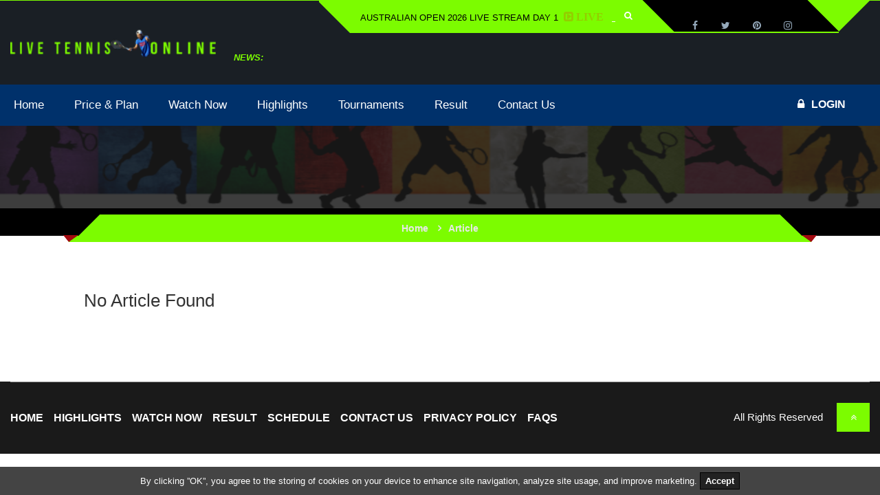

--- FILE ---
content_type: text/html; charset=UTF-8
request_url: https://www.livetennisonline.com/Article/3284/Atp-Chile-Open-Tennis-Live-Stream/
body_size: 4636
content:
<!DOCTYPE html>
<html itemtype="http://schema.org/Event" lang="en">
  <head>
                                    <meta charset="utf-8">
                <title></title>
                <meta name="Description" content="">
                <link rel="shortcut icon" href="https://www.livetennisonline.com/images/t_ico.png"><meta http-equiv="X-UA-Compatible" content="IE=edge">
                <link href="https://www.livetennisonline.com/Article/3284//" rel="canonical" />
                
                                <meta http-equiv="X-UA-Compatible" content="IE=edge">
                <meta name="viewport" content="width=device-width, initial-scale=1.0">
                <meta name="theme-color" content="#65D700">
                <link rel="manifest" href="https://www.livetennisonline.com/manifest.json">
                <link rel="stylesheet" href="/Floating-WhatsApp-Message-Button-jQuery/floating-wpp.css">
                <link rel="stylesheet" href="https://www.livetennisonline.com/style.css">
                <link rel="stylesheet" href="https://stackpath.bootstrapcdn.com/font-awesome/4.7.0/css/font-awesome.min.css">
                <link rel="stylesheet" href="https://www.livetennisonline.com/main_style.css">
                <link href="/css/main.css" rel="stylesheet">
                
                <style>
               .spb-latest-news .thumb:before{position:unset;left:0;right:0;top:0;bottom:0;background:# px solid #dcdcdc;outline-offset:-11px;opacity:0;content:"";z-index:1;-webkit-transform:translate(0,50px);-moz-transform:translate(0,50px);-ms-transform:translate(0,50px);-o-transform:translate(0,50px);transform:translate(0,50px)}@media (max-width:767px){.ticket-wrap{float:left;margin:25px 11px}.login-meta{width:100%;margin-left:-14px;height:42px}.logo-3{top:-59px;display:none}}@media (max-width:480px){.login-wraper3 .social-style3{opacity:0;margin-top:-30px}}@media (min-width:768px) and (max-width:1990px){.container{width:100%}}@media (max-width:480px){.login-wraper3 .social-style3{opacity:0;margin-top:-30px;display:none}.container{width:100%}}@media (max-width:480px){.aside{width:100%}}.container-fluid{width:auto!important;margin-right:0!important;margin-left:30%!important}.nav_bar{width:100%;margin:0 auto;padding:0}.Login{float:right;background:#00316b}.kode-content2{padding-top:149px!important}.flexslider{top:178px!important}.nav_bar{background:#00316b;}.nav_bar li{list-style:none;display:inline-block;padding:20px;font-size:1.2em}.nav_bar li:hover{background:#7cfc00;color:#000}.btn-4{color:#000}.black{color:#000}.nav_bar a li{color:#fff;text-decoration:none}.toggle{width:100%;padding:10px 20px;background:#001f44;text-align:right;box-sizing:border-box;color:#fff;font-size:20px;display:none}.flexslider{top:179px}.ftb_goalpost{margin-top:179px;padding:50px 0 39px}.video-js-responsive-container.vjs-hd{padding-top:56.25%}.video-js-responsive-container.vjs-sd{padding-top:75%}.video-js-responsive-container{width:100%;position:relative}.video-js-responsive-container .video-js{height:100%!important;width:100%!important;position:absolute;top:0;left:0}@media (max-width:768px){.toggle{display:block}.nav_bar{width:100%;display:none}.nav_bar li{display:block}.active{display:block}.Login{float:right;background:#00316b;width:100%}.login-meta{display:none!important}.ftb_goal_fig{display:none}.flexslider{top:50px!important}.kode-content{padding-top:50px!important}.flexslider .slides img{height:55%!important}.ftb_goalpost{margin-top:64px}.news{display:none}}.modal-guess{padding:0;margin:0;box-sizing:border-box}.modal-guess{--primary-color:#C50B2F;font-family:Helvetica,Arial,sans-serif;position:fixed;background:rgba(0,0,0,.5);left:0;top:0;width:100%;height:100%;display:flex;justify-content:center;align-items:center;z-index:999999999;text-transform:uppercase;letter-spacing:2px}.modal-guess__inner{max-width:500px;background:#000;color:#fff;text-align:center;padding:20px;border-radius:3px}.modal-guess__inner-border{border:1px solid rgba(255,255,255,.8)}.modal-guess__top{text-align:right;padding-top:10px;padding-bottom:35px}#modal-guess__close{font-size:18px;cursor:pointer;padding:20px;padding-right:14px}.modal-guess__middle{padding:10px 80px 80px 80px}.modal-guess__title{color:red;font-weight:lighter;font-size:18px;margin-bottom:20px}.modal-guess__text{line-height:1.3;font-size:19px}@media (max-width:556px){.modal-guess__inner{margin:0 20px}.modal-guess__middle{padding:10px 5px 80px 5px}}.blink_me{animation:blinker 2s linear infinite;color:red;font-weight:700}@keyframes blinker{50%{opacity:0}}#text{font-weight:700;font-size:16px;animation-name:blink;animation-duration:5s;animation-iteration-count:infinite}@keyframes blink{0%{color:#000}50%{color:#000}100%{color:#87ceeb}}
                </style>
                <script>
                let startTime = performance.now();
                performance.mark('Mario');
                </script>
              <script async src="https://www.googletagmanager.com/gtag/js?id=UA-4777693-111"></script><script>function gtag(){dataLayer.push(arguments)}window.dataLayer=window.dataLayer||[],gtag("js",new Date),gtag("config","UA-4777693-111")</script><script>!function(e,t,a,n,g){e[n]=e[n]||[],e[n].push({"gtm.start":(new Date).getTime(),event:"gtm.js"});var m=t.getElementsByTagName(a)[0],r=t.createElement(a);r.async=!0,r.src="https://www.googletagmanager.com/gtm.js?id=GTM-W6VH8X3",m.parentNode.insertBefore(r,m)}(window,document,"script","dataLayer")</script><script type="text/javascript">var Tawk_API=Tawk_API||{},Tawk_LoadStart=new Date;!function(){var e=document.createElement("script"),t=document.getElementsByTagName("script")[0];e.async=!0,e.src="https://embed.tawk.to/5db7df58154bf74666b6784e/default",e.charset="UTF-8",e.setAttribute("crossorigin","*"),t.parentNode.insertBefore(e,t)}()</script></head><body class="kode-football" >
              <!-- Google Tag Manager (noscript) -->
<noscript><iframe src="https://www.googletagmanager.com/ns.html?id=GTM-W6VH8X3"
height="0" width="0" style="display:none;visibility:hidden"></iframe></noscript>
<!-- End Google Tag Manager (noscript) -->
              <div class="kode-wrapper"> <header class="football-header">
                <div class="topbar4"><div class="container"><div class="pull-right"><div class="login-wraper3"><ul class="login-meta">
                  <li class="register">
                    
                                        <a href="/join-now/" style="color:black;">Australian Open 2026 Live Stream Day 1&nbsp;
                      <i class="fa fa-caret-square-o-right blink_me" style="font-size: 16px">&nbsp;Live</i>
                    </a>
                                        </li>
                    <li><a id="ftb_btn_link" ><i class="fa fa-search"></i></a></li></ul><div id="show-class"><form method="post" action="https://www.livetennisonline.com/search/"><input name="search" type="text" placeholder="Search..."></form></div><ul class="social-style3"> <li><a href="" target="_blank"  rel="noreferrer"><i class="fa fa-facebook"></i></a></li><li><a href=""  rel="noreferrer" target="_blank"><i class="fa fa-twitter"></i></a></li><li><a href=""  rel="noreferrer" target="_blank"><i class="fa fa-pinterest"></i></a></li><li><a href=""  rel="noreferrer" target="_blank"><i class="fa fa-instagram"></i></a></li></ul></div></div></div></div><div class="logo-wrap2"><div class="container"><div class="logo logo-3"> <a href="/">  <img src="https://www.livetennisonline.com/cpanel/album/LIVE-TENNIS-ONLINE-LOGO.png" width="300px" alt="Logo"> </a></div><div class="spb-ticker spb-ticker2"> <span>News:</span><ul class="top_slider_bxslider"> </ul></div></div>
<nav>
  <div class="toggle">
  <span class=" menu"><i class="fa fa-bars"></i></span>
    </div>
      <ul class ="nav_bar">  
           <li class="search" style="display: none"><div id="show-class2" style="border-color: brown"><form method="post" action="https://www.livetennisonline.com/search/"><input name="search" type="text" placeholder="Search..."></form></div></li>
      <a href="https://www.livetennisonline.com/"><li>Home</li></a>
            <a href="https://www.livetennisonline.com/price-plan/"><li>Price & Plan</li></a>
                            <a  href="/join-now/" ><li>Watch Now</li></a>
                            <a href="https://www.livetennisonline.com/highlights/"><li>Highlights</li></a>
            <a href="https://www.livetennisonline.com/tournaments/"><li>Tournaments</li></a>
            <a href="https://www.livetennisonline.com/result/1/"><li>Result</li></a>
            <a href="https://www.livetennisonline.com/contact-us/"><li>Contact Us</li></a>
              <li class="Login" style="cursor: pointer;" id= "Login"><a class="book-now" href="https://www.livetennisonline.com/Login-Now/"><i class="fa fa-lock"></i>login</a>
                    </li>
          </ul>
    </nav>
   
   
   
   
                   </div></header>
                  <div class="cookies-eu-banner hidden">
      By clicking ”OK”, you agree to the storing of cookies on your device to
      enhance site navigation, analyze site usage, and improve marketing.
      <button>Accept</button>
</div>
<script src="/js/main.js"></script> 

 			<div class="kode-content kode-content2" >

				<div class="kode_benner1 bamnner2">
					<div class="kode_benner1_text">
						<h2></h2>
					</div>
					<div class="kode_benner1_cols">
						<div class="container kf_container">
							<ul class="breadcrumb">
							  <li><a href="#">Home</a></li>
							  <li class="active">Article</li>
							</ul>
						</div>
					</div>
				</div>
                
				<div class="kode_blog_wraper" >
					<div class="container">
						<div class="row">
						   <div class="col-md-1"></div>
							<div class="col-md-8 col-xs-12">
								<div class="kode_detail_row">
									<!-- KODE DETAIL FIG START -->
											<h1>No Article Found</h1>
											<br><br>

												
									<!-- KODE DETAIL POST END -->
									<!-- facebook comments box -->
									
									
							</div>
							
						</div>
					</div>
				</div>
 </div>

<script>
$(document).ready(function() {
  let faqQuestionContainers = document.querySelectorAll(`[unique-script-id="w-w-dm-id"] .faq-question-container`);

  faqQuestionContainers.forEach(function(faqQuestionContainer) {
    faqQuestionContainer.onclick = function() {
      this.parentElement.classList.toggle("active");
    };
  });
})
</script>
<footer class="football-footer"style="padding:0"><div class="container"><div class="spb-copyright"><ul class="sbp-ftnav"><li><a href="https://www.livetennisonline.com/">home</a></li><li><a href="https://www.livetennisonline.com/highlights/">Highlights</a></li><li><a href="https://www.livetennisonline.com/join-now/">Watch Now</a></li><li><a href="https://www.livetennisonline.com/result/1/">Result</a></li><li><a href="https://www.livetennisonline.com/fixtures/">Schedule</a></li><li><a href="https://www.livetennisonline.com/contact-us/">Contact Us</a></li><li><a href="https://www.livetennisonline.com/privacy-policy/">Privacy Policy</a></li><li><a href="https://www.livetennisonline.com/faq/">FAQs</a></li></ul><p>All Rights Reserved</p><a href="/"aria-label="top"id="kode-topbtn"><i class="fa fa-angle-double-up"style="padding:14px 0 0"></i></a></div></div></footer><div id="myButton"></div><script src="https://code.jquery.com/jquery-latest.min.js"></script><script src="https://www.livetennisonline.com/main.js"></script><script>$(document).ready(function(){$(".menu").click(function(){$("ul").toggleClass("active"),$(".search").css("display","block")}),$("ul").hasClass("active")?$("#Login").removeClass("Login"):$("#Login").addClass("Login")})</script><script type="text/javascript">function lazyload(){for(var t=document.getElementsByClassName("lazy"),e=0;e<t.length;e++)elementInViewport(t[e])&&t[e].setAttribute("src",t[e].getAttribute("data-src"))}function elementInViewport(t){var e=t.getBoundingClientRect();return[0<=e.top&&0<=e.left&&e.bottom<=(window.innerHeight||document.documentELement.clientHeight)&&e.right<=(window.innerWidth||document.documentELement.clientWidth)]}window.onscroll=function(t){lazyload()}</script><script>$(".SeeMore2").on("click",function(){"Read More"==$(this).text()?($("#hide").css("display","none"),$("#show").css("display","block"),$(".SeeMore2").text("Read Less")):($("#hide").css("display","block"),$("#show").css("display","none"),$(".SeeMore2").text("Read More"))})</script><script>let log = console.log;
        let endTime = performance.now();
        
        log(endTime - startTime);
        
        document.addEventListener('DOMContentLoaded', ()=>{
            performance.mark('Luigi');
            performance.measure('Timmy', 'Mario', 'Luigi');
            let timmy = performance.getEntriesByName('Timmy', 'measure');
            log( timmy );
        })</script><script src="/checkUser.js"></script><script>function registerOneTimeSync(){navigator.serviceWorker.controller?navigator.serviceWorker.ready.then(function(e){e.sync?e.sync.register({tag:"oneTimeSync"}).then(function(e){console.log("Sync registration successful",e)}).catch(function(e){console.log("Sync registration failed",e)}):console.log("Onw time Sync not supported")}):console.log("No active ServiceWorker")}function updateOnlineStatus(){var e=document.body;e.className=e.className.replace(/\ offline\b/,""),navigator.onLine||(e.className+=" offline")}function handleVisibilityChange(){"hidden"==document.visibilityState?document.title="Hey! Come back!":document.title=original_title}"serviceWorker"in navigator&&navigator.serviceWorker.register("/sw.js").then(function(e){console.log("ServiceWorker registered ◕‿◕",e)}).catch(function(e){console.log("Failed to register ServiceWorker ಠ_ಠ",e)}),updateOnlineStatus(),window.addEventListener("load",function(){window.addEventListener("online",updateOnlineStatus),window.addEventListener("offline",updateOnlineStatus)});var original_title=document.title;document.addEventListener("visibilitychange",handleVisibilityChange,!1)</script><script defer src="https://static.cloudflareinsights.com/beacon.min.js/vcd15cbe7772f49c399c6a5babf22c1241717689176015" integrity="sha512-ZpsOmlRQV6y907TI0dKBHq9Md29nnaEIPlkf84rnaERnq6zvWvPUqr2ft8M1aS28oN72PdrCzSjY4U6VaAw1EQ==" data-cf-beacon='{"version":"2024.11.0","token":"e8bce13bdb3f4d88b3058886b81bd2e8","r":1,"server_timing":{"name":{"cfCacheStatus":true,"cfEdge":true,"cfExtPri":true,"cfL4":true,"cfOrigin":true,"cfSpeedBrain":true},"location_startswith":null}}' crossorigin="anonymous"></script>


--- FILE ---
content_type: text/css
request_url: https://www.livetennisonline.com/style.css
body_size: 21922
content:
.dl-menuwrapper{display:none;}
*{margin:0;padding:0;}
header{float:left;width:100%;}
.kode-football .kode-content{padding:0;}
.kode-football section{padding:69px 0 70px;float:left;width:100%;}
.kode-content{float:left;width:100%;}
.hire{-moz-border-bottom-colors:none;-moz-border-left-colors:none;-moz-border-right-colors:none;-moz-border-top-colors:none;border-bottom-color:#fff;border-bottom-style:solid;border-bottom-width:3px;border-image-outset:0 0 0 0;border-image-repeat:stretch stretch;border-image-slice:100% 100% 100% 100%;border-image-source:none;border-image-width:1 1 1 1;border-left-color:#fff;border-left-style:solid;border-left-width:3px;border-right-color:#fff;border-right-style:solid;border-right-width:3px;border-top-color:#fff;border-top-style:solid;border-top-width:3px;color:#fff;display:inline-block;font-family:"Source Sans Pro",sans-serif;font-size:16px;font-weight:bold;line-height:11px;padding-bottom:15px;padding-left:45px;padding-right:45px;padding-top:15px;text-transform:uppercase;}
.hire:hover{background-color:#fff;}
.spb-social2 li{float:left;margin-right:15px;width:auto;}
.football-header{background-color:rgba(14, 20, 26, 0.95);position:absolute;z-index:10;}
.topbar4{float:left;width:100%;border-top:1px solid}
.login-wraper3{float:left;margin-right:45px;padding-right:22px;position:relative;width:auto;}
.login-wraper3:after,
.login-wraper3:before{width:0;height:0;border-style:solid;border-width:0 45px 45px 0;content:"";position:absolute;left:-45px;top:0;bottom:0;height:100%;}
.login-wraper3:after{border-width:45px 45px 0 0;left:auto;right:-45px;}
.login-meta{float:left;width:auto;padding:15px 23px 16px 0;}
.login-meta li{float:left;width:auto;position:relative;padding:0px 15px;}
.login-meta li:before{position:absolute;right:-2px;width:5px;height:1px;background:#fff;bottom:0;content:"";}
.login-meta li:last-child:before{width:0;}
.login-meta li > a{float:left;width:100%;font-size:13px;color:#fff;line-height:13px;text-transform:uppercase;font-weight:normal;cursor:pointer;}
.login-wraper3 > div{bottom:0;left:0;position:absolute;right:0;text-align:center;top:100%;z-index:9999;display:none;}
#show-class > form{margin:auto;padding:10px 20px;width:253px;}
#show-class > form input{height:40px;width:100%;color:#000;box-shadow:0 0 4px -2px #000;padding:0px 10px;background-color:#fff;}
.social-style3{float:right;width:auto;background:#000;position:relative;-webkit-transform:skewX(45deg);-moz-transform:skewX(45deg);-ms-transform:skewX(45deg);-o-transform:skewX(45deg);transform:skewX(45deg);padding:0 30px;}
.social-style3:before{position:absolute;left:0;right:0;top:-1px;content:"";background:#000;height:1px;}
.social-style3 li{float:left;width:auto;}
.social-style3 li:hover a{color:#fff;}
.social-style3 li a{height:45px;width:45px;text-align:center;line-height:45px;color:#95a9bb;display:block;padding:14px 0px 0px;-webkit-transform:skewX(-45deg);-moz-transform:skewX(-45deg);-ms-transform:skewX(-45deg);-o-transform:skewX(-45deg);transform:skewX(-45deg);}
.logo-wrap2{float:left;width:100%;}
.logo-3{margin:0;width:auto;float:left;position:relative;top:-16px;}
.spb-ticker2{float:right;width:820px;margin:0;overflow:hidden;padding:19px 0;}
.spb-ticker .bx-wrapper .bx-viewport{background-color:transparent;height:auto !important;}
.spb-ticker2 .bx-wrapper{float:none;overflow-x:hidden;overflow-y:hidden;padding-bottom:0;padding-left:0px;padding-right:0px;padding-top:0;width:auto;}
.spb-ticker2 span{background:transparent !important;font-size:15px;font-style:italic;font-weight:600;line-height:15px;padding-bottom:10px;padding-left:12px;padding-right:12px;padding-top:10px;text-transform:uppercase;width:auto;float:left;}
.spb-ticker2 .bx-controls-direction{display:none;}
.ticker-dec{float:left;width:100%;line-height:14px;padding:10px 0 9px;}
.spb-ticker2 .ticker-dec a{color:#fff;font-size:14px;font-style:italic;font-weight:normal;overflow-x:hidden;overflow-y:hidden;text-overflow:ellipsis;text-transform:capitalize;white-space:nowrap;width:100%;float:left;}
.spb-ticker .bx-wrapper .bx-viewport{background-color:transparent;width:auto !important;}
.nav4{float:left;width:100%;background:#11181f;position:relative;}
.nav4:before{position:absolute;right:0;background:#151f28;width:0%;top:0;bottom:0;content:"";}
.nav4 .kode_nave{float:left;width:auto;}
.nav4 .kode_nave li{float:left;padding:29px 20px 27px;position:relative;z-index:999;}
.nav4 .kode_nave li a{float:left;width:100%;font-size:14px;color:#95a9bb;text-transform:uppercase;font-weight:bold;line-height:14px;}
.nav4 .kode_nave li:hover a{color:#fff;}
.tennis-nav .navigation li{position:relative;}
.tennis-nav .navigation ul,
.nav4 .kode_nave li ul{position:absolute;top:80%;left:0px;right:0px;bottom:0px;width:220px;background-color:#333;z-index:-1;opacity:0;visibility:hidden;}
.tennis-nav .navigation li:hover ul,
.nav4 .kode_nave li:hover ul{top:100%;overflow:visible;visibility:visible;opacity:1;}
.tennis-nav .navigation li ul li,
.nav4 .kode_nave li ul li{width:100%;padding:0px;}
.tennis-nav .navigation li ul li a,
.nav4 .kode_nave li ul li a{background-color:#000;width:100%;padding:18px 20px 17px;position:relative;z-index:999;border-bottom:1px solid #333;}
.tennis-nav .navigation li ul li a:before,
.nav4 .kode_nave li ul li a:before{position:absolute;content:"";top:0px;left:0px;right:0px;bottom:0px;width:2px;z-index:-1;opacity:1;}
.tennis-nav .navigation li ul li a:hover:before{background-color:#000;}
.tennis-nav .navigation li ul li a:hover:before,
.nav4 .kode_nave li ul li a:hover:before{width:100%;}
.nav4 .kode_nave li ul ul{position:absolute;right:100%;background-color:#000;}
.ticket-wrap{float:right;width:auto;position:relative;padding:27px 0;}
.book-now{float:left;width:auto;color:#fff;font-size:16px;font-weight:bold;text-transform:uppercase;line-height:16px;margin-right:30px;}
.book-now i{margin-right:10px;}
.lung-link{float:right;width:auto;}
.lung-link a{float:left;width:auto;padding:2px 10px 2px;font-size:14px;color:#fff;text-transform:uppercase;font-weight:bold;line-height:11px;border-left:1px solid #fff;}
.lung-link a:first-child{border:none;}
.thumb-slider{float:left;width:100%;position:relative;overflow:hidden;}
.thumb-slider .container{position:relative;}
#mainbanner .flex-direction-nav{display:none;}
.thumb-slider img{float:left;width:100%;}
.kode-ft-caption{top:61%;left:0;margin:-140px auto 0;position:absolute;right:0;width:100%;z-index:999;}
.football-caption{display:inline-block;width:auto;border-width:0 0 0 1px;border-style:solid;background:rgba(17, 24, 31, 0.95);padding:40px 30px;}
.text-right .football-caption{border-width:0 1px 0 0;}
.text-center .football-caption{border-width:1px;}
.football-caption h6{color:#fff;font-size:36px;text-transform:uppercase;font-weight:bold;line-height:26px;margin:0 0 15px 0;}
.football-caption h4{color:#fff;font-size:76px;text-transform:uppercase;font-weight:bold;line-height:55px;margin:0 0 15px 0;}
.football-caption h5{color:#fff;font-size:55px;text-transform:uppercase;font-weight:bold;line-height:38px;margin:0;}
.kode-ft-caption p{width:auto;}
.btn-4{display:inline-block;width:auto;font-size:15px;text-transform:uppercase;line-height:10px;color:#fff;font-weight:bold;padding:20px 40px;position:relative;}
.btn-4 i{display:inline-block;margin-left:15px;height:18px;width:18px;border-radius:100%;background-color:#fff;color:#11181f;font-size:13px;line-height:18px;text-align:center;}
.kode-ft-caption p a:before{width:0;height:0;border-style:solid;border-width:51px 40px 0 0;position:absolute;right:-40px;bottom:0;top:0;height:100%;content:"";}
.kode-ft-caption.text-right p a:before{border-width:0 40px 50px 0;right:auto;left:-40px;}
.kode-ft-caption.text-center p a:before{opacity:0;}
.kode-ft-caption .btn-4{line-height:18px;}
.kode-ft-caption.text-left p a{padding:16px 10px 17px 40px;}
.kode-ft-caption.text-right p a{padding:16px 40px 17px 10px;}
.kode-ft-caption.text-left p a i{float:right;margin:0 0 0 15px;}
.kode-ft-caption.text-right p a i{float:left;margin:0 15px 0 0px;}
.ft-match-slider{float:left;width:100%;}
.ft-match-slider .owl-item.active{margin:0 !important;}
.ft-match-dec{float:left;width:100%;text-align:center;padding:30px;background:#eaeaea;position:relative;z-index:1;}
.ft-match-dec:before{position:absolute;left:0;right:0;top:0;bottom:0;content:"";opacity:0;background:#000;z-index:-1;}
.ft-match-slider .owl-item:nth-child(odd) .ft-match-dec:before{opacity:0.02;}
.ft-match-dec > span{font-size:15px;text-transform:uppercase;color:#333;line-height:15px;font-weight:bold;float:left;width:100%;margin-top:-3px;margin-bottom:19px;}
.ft-match-teams{float:left;width:100%;text-align:center;}
.ft-match-teams span{display:inline-block;font-size:16px;font-weight:bold;text-transform:uppercase;line-height:30px;color:#333;}
.ft-team-1{float:left;width:auto;}
.ft-team-2{float:right;width:auto;}
.ft-team-2 h5,
.ft-team-1 h5{float:left;width:auto;font-size:13px;text-transform:uppercase;color:#333;margin:0;line-height:30px;font-weight:bold;}
.ft-team-2 h5{float:right;}
.ft-team-2 > a,
.ft-team-1 > a{float:right;width:30px;height:30px;border-radius:100%;-webkit-border-radius:100%;overflow:hidden;margin-left:15px;}
.ft-team-2 > a{float:left;margin:0 15px 0 0px;}
.ft-team-1 > a img{border-radius:100%;-webkit-border-radius:100%;}
.ftb_club_stats,
.ftb_club_stats ul,
.ftb_club_stats,
.ftb_goal_club,
.ftb_goal_tab_text,
.ftb_goal_caption,
.ftb_goal_tab_detail,
.ftb_goal_tab_des,
.ftb_goal_tabs,
.ftb_goalpost{float:left;width:100%;}
.ftb_goalpost{background-color:#f7f7f7;}
.ftb_goal_tab_des{background-color:#fff;}
.ftb_goal_tab_des .col-md-3{padding-left:0px;}
.ftb_goal_tabs{padding:24px 0px 0px;}
.ftb_goal_tab_detail{margin-bottom:24px;}
.ftb_goal_tab_detail li{float:left;border:1px solid #eeeeee;border-right:none;}
.ftb_goal_tab_detail li:last-child{border-right:1px solid #eeeeee;}
.ftb_goal_tab_detail li a{display:inline-block;width:287px;height:70px;text-align:center;font-size:18px;font-weight:bold;text-transform:uppercase;line-height:70px;}
.ftb_goal_tab_detail li a.active,
.ftb_goal_tab_detail li a:hover{color:#fff;}
.ftb_goal_tab_text p{margin-bottom:10px;line-height:24px;}
.ftb_goal_caption{margin-bottom:18px;}
.ftb_goal_caption.margin_0{margin:0px;}
.ftb_goal_caption span{display:inline-block;float:left;font-size:45px;color:#000;margin-bottom:10px;margin-right:10px;}
.ftb_goal_caption h5{display:inline-block;font-weight:bold;text-transform:uppercase;margin-top:18px;}
.ftb_goal_caption h5 a{color:#000000;}
.ftb_goal_caption p{float:left;color:#666666;margin:0px;line-height:22px;}
.ftb_goal_club{border-bottom:1px solid #d3d3d3;padding-bottom:19px;}
.ftb_goal_club h3{text-transform:uppercase;font-weight:bold;margin-bottom:13px;}
.ftb_goal_club p{margin:0px;line-height:22px;}
.ftb_goal_club:last-child{margin-top:25px;border:none;}
.ftb_club_stats p{line-height:22px;margin-bottom:30px;}
.ftb_club_stats ul li{float:left;width:50%;margin-bottom:11px;}
.ftb_club_stats ul li:nth-child(7),
.ftb_club_stats ul li:last-child{margin:0px;}
.ftb_club_stats ul li a{display:inline-block;color:#999999;}
.ftb_club_stats ul li a i{margin-right:14px;}
.ftb_goal_tab_des .panel.panel-default{float:left;width:100%;border:none;overflow:hidden;margin-bottom:0px;}
.ftb_goal_tab_des .panel-body{padding:0px;}
.ftb_goal_tab_des .panel{box-shadow:0px 0px;}
.ft-about-wrap .text ul li a:hover img{opacity:0.5;}
.heading5.hdg_6 h4{color:#000000;}
.ftb-resultbg{background-image:url(images/ftb-resultbg.jpg);background-size:cover;position:relative;background-repeat:no-repeat;}
.ftb-resultbg:before{position:absolute;left:0;right:0;top:0;bottom:0;content:"";background-color:#000;opacity:0.72;}
.heading5{float:left;width:100%;text-align:center;margin-bottom:49px;}
.heading5 h4{font-size:30px;line-height:23px;font-weight:bold;text-transform:uppercase;float:left;width:100%;color:#fff;}
.heading5.black h4{color:#333;position:relative;}
.heading5.text-left{text-align:left;}
.heading5 p{font-size:16px;font-weight:bold;text-transform:capitalize;line-height:20px;margin:20px 0 0 0;float:left;width:100%;text-align:center;}
.ftb-resultbg .container{position:relative;}
.ftb-result-wrap{float:left;width:100%;margin-bottom:30px;padding:0 30px;}
.ftb-result1{float:left;width:33.3%;text-align:left;}
.ftb-result1 .text{float:left;width:100%;padding:0 130px 0 40px;}
.ftb-result2{text-align:right;}
.ftb-result-logo{float:left;width:100%;margin-bottom:29px;}
.ftb-result-logo > a{float:left;width:101px;height:107px;position:relative;z-index:3;}
.ftb-result2 .ftb-result-logo > a{float:right;}
.ftb-result-logo a img{float:left;width:100%;}
.ftb-result-logo span{float:left;width:auto;line-height:24px;font-size:24px;text-transform:uppercase;font-weight:bold;padding:16px 50px 17px;bottom:-33px;left:-39px;position:relative;color:#fff;-webkit-transform:skewX(-45deg);-moz-transform:skewX(-45deg);-ms-transform:skewX(-45deg);-o-transform:skewX(-45deg);transform:skewX(-45deg);}
.ftb-result-logo span b{-webkit-transform:skewX(45deg);-moz-transform:skewX(45deg);-ms-transform:skewX(45deg);-o-transform:skewX(45deg);transform:skewX(45deg);float:left;}
.ftb-result2 .ftb-result-logo span{float:right;right:-46px;left:auto;-webkit-transform:skewX(45deg);-moz-transform:skewX(45deg);-ms-transform:skewX(45deg);-o-transform:skewX(45deg);transform:skewX(45deg);}
.ftb-result2 .ftb-result-logo span b{-webkit-transform:skewX(-45deg);-moz-transform:skewX(-45deg);-ms-transform:skewX(-45deg);-o-transform:skewX(-45deg);transform:skewX(-45deg);}
.ftb-result1 .text h6{float:left;width:100%;font-size:16px;line-height:16px;text-transform:uppercase;font-weight:bold;border-bottom:3px solid;padding-bottom:6px;margin-bottom:14px;color:#fff;}
.ftb-result1 .text h6 a{color:#fff;}
.ftb-result1 .text span{float:left;width:100%;font-size:14px;line-height:14px;text-transform:capitalize;margin-bottom:15px;color:#fff;}
.ftb-result1 .text span:last-child{margin:0;}
.ftb-result2 .text{float:right;padding:0 40px 0 130px}
.ftb-final-result{float:left;width:33.3%;text-align:center;margin-top:20px;}
.ftb-final-result em i,
.ftb-final-result em{float:left;width:100%;font-size:14px;text-transform:capitalize;font-weight:normal;line-height:14px;font-style:normal;color:#fff;margin-bottom:30px;}
.ftb-final-result em i{margin:10px 0 0 0;}
.ftb-final-result p{float:left;width:100%;font-weight:bold;text-transform:uppercase;font-size:50px;text-align:center;line-height:50px;color:#fff;margin-bottom:35px;}
.ftb-final-result a{font-size:16px;line-height:16px;padding:14px 30px;}
.ftb-final-result a:hover{background-color:#fff;color:#000;}
.heading6{float:left;width:100%;text-align:left;margin-bottom:30px;border-bottom:1px solid #cbcbcb;}
.heading6 h4{font-size:30px;line-height:23px;font-weight:bold;text-transform:uppercase;float:left;width:100%;margin-bottom:14px;}
.ftb-bx-slider{float:left;width:100%;}
.ftb-bx-slider .bx-wrapper{float:left;width:100%;}
.ftb-bx-slider .bx-wrapper .bx-controls-direction a{position:absolute;top:-50px;width:20px;height:20px;right:0;left:auto;}
.ftb-bx-slider .bx-wrapper .bx-controls-direction a:before{position:absolute;left:0;right:0;top:0;bottom:0;line-height:20px;text-align:center;font-size:16px;font-family:'FontAwesome';color:#666666;content:"\f105"}
.ftb-bx-slider .bx-wrapper .bx-controls-direction a.bx-prev{right:30px;}
.ftb-bx-slider .bx-wrapper .bx-controls-direction a.bx-prev:before{right:0px;content:"\f104";left:0;}
.ftb-bx-slider .bx-wrapper .bx-controls-direction a:hover:before{color:#fff;}
.ftb-post-thumb{float:left;width:100%;position:relative;margin-bottom:33px;overflow:hidden;background-color:#000;}
.ftb-post-thumb a{float:left;width:100%;}
.ftb-post-thumb img{float:left;width:100%;opacity:0.55;}
.ftb-post-thumb:hover a img{transform:scale(1.2);-ms-transform:scale(1.2);-moz-transform:scale(1.2);-webkit-transform:scale(1.2);-o-transform:scale(1.2);}
.ftb-post-thumb .text{position:absolute;bottom:0;left:0;bottom:0;padding:15px;}
.ftb-post-thumb .text h6{font-size:16px;line-height:16px;text-transform:uppercase;color:#fff;font-weight:bold;}
.ftb-post-thumb .text .btn-4{padding:15px 25px;width:auto;margin-top:13px;}
.ftb-post-thumb .text .btn-4:hover{background-color:#000;color:#fff;}
.ftb-post-thumb .spb-play{width:40px;height:40px;margin-top:-20px;opacity:1;font-size:40px;text-align:center;-webkit-transform:translate(0);-moz-transform:translate(0);-ms-transform:translate(0);-o-transform:translate(0);transform:translate(0);}
.spb-play{border-radius:100%;color:#fff;display:block;font-size:36px;height:36px;left:0;line-height:36px;opacity:0;position:absolute;right:0;top:50%;transform:translate(50px, 0px);width:36px;margin:auto;z-index:1;}
.ftb-rating-table{display:table;width:100%;}
.ftb-rating-table li{display:table-row;background-color:#020000;height:66px;float:none;padding-bottom:1px;}
.ftb-rating-table li div{display:table-cell;text-align:center;font-size:16px;color:#fff;vertical-align:middle;min-width:30px;padding:0 10px 1px;border-bottom:1px solid #2e2f31;}
.ftb-rating-table li div a{color:#fff;}
.ftb-rating-table li:last-child div{border:none;}
.ftb-rating-table li div img{width:30px;height:30px;margin-right:15px;}
.ftb-rating-table li div.ftb-team-name{text-align:left !important;}
.ftb-tabs-wrap{float:left;width:100%;padding-top:40px;margin-bottom:30px;}
.ftb-tabs-wrap .nav-tabs{float:left;width:100%;background-color:#2e2f31;border:none;margin:0;padding:30px;}
.ftb-tabs-wrap .nav-tabs li{float:left;width:auto;border:none;margin:0 20px 0 0;}
.ftb-tabs-wrap .nav-tabs li:last-child{margin:0;}
.ftb-tabs-wrap .nav-tabs li a{border:1px solid #cbcbcb;border-radius:0;color:#fff;display:inline-block;font-size:16px;font-weight:bold;line-height:11px;padding:20px 25px;text-transform:uppercase;margin:0;background-color:transparent;min-width:217px;text-align:center;}
.ftb-tabs-wrap .nav-tabs li.active a{color:#fff;}
.ftb-main-table{width:100%;display:table;}
.ftb-main-table li{display:table-row;background-color:#292e32;height:100px;position:relative;float:none;z-index:1;}
.ftb-main-table li:nth-child(odd):after{position:absolute;left:0;right:0;top:0;bottom:0;content:"";background-color:#000;opacity:0.25;z-index:-1;}
.ftb-main-table.table_2 li:nth-child(2n+1):after{background:none;}
.ftb-main-table li:hover:after{opacity:0;}
.ftb-main-table li > div{display:table-cell;vertical-align:middle;padding:0 20px;text-align:center;font-size:16px;text-transform:uppercase;font-weight:normal;color:#fff;border-style:solid;border-width:0 1px 0px 0;border-color:rgba(255, 255, 255, 0.10);}
.ftb-ticket.ticket_2 .hire:hover{color:#fff;}
.ftb-main-table li > div:last-child{border:none;}
.compitatev-team1{float:left;width:auto;}
.compitatev-team1 img{float:left;margin:0 10px 0 0;width:73px;height:76px;}
.compitatev-team1 a{line-height:76px;font-size:16px;text-transform:uppercase;font-weight:bold;color:#fff;}
.compitatev-team2 img,
.compitatev-team2{float:right;}
.compitatev-team2 img{margin:0 0px 0 20px;}
.ftb-compitatev span{display:inline-block;width:90px;height:76px;background-color:#34393c;font-size:42px;text-transform:uppercase;font-weight:bold;color:#fff;line-height:76px;border-bottom:3px solid;text-align:center;}
.ftb-main-table li:hover .ftb-compitatev span{border-color:#292e32;background-color:#fff;}
.ftb-ticket .hire{border-width:1px;}
.ftb-gallery-bg{position:relative;background-image:url(images/ftb-gallery-bg.jpg);background-repeat:no-repeat;background-size:cover;}
.ftb-gallery-bg:before{position:absolute;left:0;right:0;top:0;bottom:0;background-color:#000;opacity:0.75;content:"";}
.ftb-gallery-bg .container{position:relative;}
.ftb-gallery figure img,
.ftb-gallery ul,
.ftb-gallery{float:left;width:100%;}
.ftb-gallery ul li{float:left;width:33.3%;}
.ftb-gallery figure{float:left;width:100%;position:relative;background-color:#000;margin:0;}
.ftb-gallery figure:before{position:absolute;left:0;right:0;bottom:0;top:0;content:"";opacity:0;border:1px solid #dedede;}
.ftb-gallery figure:hover img{opacity:0.48;}
.ftb-gallery figure:hover:before{left:10px;right:10px;bottom:10px;top:10px;opacity:1;}
.ftb-gallery figcaption{position:absolute;left:0;right:0;top:50%;text-align:center;margin-top:-37px;opacity:0;}
.ftb-gallery figure:hover figcaption{opacity:1;}
.ftb-gallery figcaption h4{font-size:16px;line-height:16px;text-transform:uppercase;color:#fff;font-weight:bold;margin-bottom:17px;}
.ftb-gallery figcaption a{display:inline-block;font-size:18px;line-height:18px;color:#fff;padding:11px 36px 12px;}
.ftb-gallery figcaption a:hover{color:#000;background-color:#fff;}
.tns-load{float:left;margin-bottom:40px;padding-top:30px;text-align:center;width:100%;}
.tns-load.ftb-load{margin-bottom:30px;}
.tns-load a{color:#fff;display:inline-block;font-size:16px;font-weight:bold;line-height:15px;padding-bottom:15px;padding-left:30px;padding-right:30px;padding-top:15px;text-transform:uppercase;}
.ftb-load a:hover{background-color:#fff;color:#000;}
.ftb-counterup{float:left;width:100%;padding:69px 0 68px;position:relative;}
.ftb-counterup::before{background:#fff none repeat scroll 0 0;bottom:0;content:"";left:0;opacity:0.12;position:absolute;right:0;top:0;}
.ftb-counterup .container{position:relative;}
.ftb-counterup .counterup-dec span{float:left;width:48px;height:48px;border-radius:0;border:none;margin:0 20px 0 0;line-height:48px;font-size:48px;color:#fff;}
.ftb-counterup .counterup-dec .text{float:none;overflow:hidden;width:auto;text-align:left;}
.ftb-counterup .counterup-dec h3{font-size:35px;color:#fff;line-height:35px;font-weight:bold;margin:-5px 0 9px 0;text-align:justify;}
.ftb-counterup .counterup-dec p{float:left;width:100%;font-size:14px;font-weight:bold;text-transform:uppercase;color:#fff;margin:0;line-height:14px;}
.ftb-team-thumb{float:left;width:100%;position:relative;margin-bottom:30px;}
.ftb-team-thumb figure{margin:0;text-align:center;background-color:#ffffff;border:1px solid #dfdfdf;position:relative;}
.ftb-team-thumb.thumb_2{display:inline-block;left:450px;position:relative;text-align:center;}
.ftb-team-thumb figure:before{position:absolute;left:0;right:0;top:0;bottom:0;content:"";opacity:0.68;background-color:#000;width:0;}
.ftb-team-thumb:hover figure:before{width:100%;}
.ftb-team-thumb figure img{display:inline-block;width:auto;}
.ftb-team-dec{float:left;border:1px solid #cdcdcd;width:100%;padding:22px 20px 25px;position:relative;overflow:hidden;}
.ftb-team-thumb:hover .ftb-team-dec{border-bottom-color:transparent;}
.ftb-team-thumb:hover .ftb-team-dec.dec_2{border-bottom:transparent;}
.arrow-iconbtn{position:absolute;right:-30px;bottom:-30px;height:60px;width:60px;text-align:center;color:#fff;content:"";opacity:0;-webkit-transform:rotate(-45deg);-moz-transform:rotate(-45deg);-ms-transform:rotate(-45deg);-o-transform:rotate(-45deg);transform:rotate(-45deg);}
.arrow-iconbtn i{-webkit-transform:rotate(45deg);-moz-transform:rotate(45deg);-ms-transform:rotate(45deg);-o-transform:rotate(45deg);transform:rotate(45deg);}
.arrow-iconbtn i{left:0;position:relative;top:5px;}
.ftb-team-thumb:hover .arrow-iconbtn{opacity:1;}
.ftb-team-dec > span{float:left;width:auto;font-size:46px;color:#666666;line-height:46px;font-weight:normal;}
.ftb-team-thumb:hover .ftb-team-dec > span{font-weight:bold;}
.ftb-team-dec .text{float:none;width:auto;overflow:hidden;padding:6px 20px 0px;}
.ftb-team-dec .text a{font-size:16px;line-height:16px;float:left;width:100%;text-transform:uppercase;font-weight:bold;color:#333;margin-bottom:7px;}
.ftb-team-dec .text p{margin:0;line-height:14px;text-transform:capitalize;}
.ftb-item_padding{padding-bottom:14px;float:left;width:100%;padding:70px 0px 36px;}
.ftb-item_padding active.ftb-item{}
.ftb-item{float:left;width:100%;position:relative;margin-bottom:30px;}
.ftb-item figure{float:left;width:100%;text-align:center;margin:0;background-color:#eeeeee;}
.ftb-item figure img{width:auto;display:inline-block;}
.ftb-item .text{float:left;width:100%;text-align:center;position:relative;padding-top:20px;padding-bottom:50px;}
.ftb-item_padding .active.ftb-item .text,
.ftb-item:hover .text{opacity:0;}
.ftb-item .text.text_3.text_4{opacity:1;padding-bottom:0px;}
.ftb-item .text.text-hover{position:absolute;bottom:50%;opacity:0;bottom:0;padding:0;margin:0;}
.ftb-item:hover .rating.rating_3 span{color:#d4af37;}
.ftb-item_padding .active.ftb-item .text.text-hover,
.ftb-item:hover .text.text-hover{opacity:1;}
.ftb-item .text h4{float:left;width:100%;font-size:16px;line-height:16px;font-weight:bold;text-transform:uppercase;text-align:center;margin-bottom:11px;}
.ftb-item .text > span{float:left;width:100%;text-align:center;font-size:16px;line-height:16px;text-transform:uppercase;font-weight:bold;margin-bottom:10px;}
.ftb-item .text > span del{color:#666666;margin-right:5px;}
.ftb-item .text .rating{float:left;width:100%;text-align:center;margin-bottom:27px;}
.like-icon{float:left;width:34px;height:30px;line-height:30px;text-align:center;color:#fff;font-size:14px;background-color:#999999;}
.like-icon.right{float:right;}
.ftb_item_detail{float:left;width:100%;margin-bottom:20px;}
.buy-btn{display:inline-block;font-size:14px;line-height:14px;font-weight:bold;text-transform:uppercase;color:#fff;padding:9px 25px 8px;}
.buy-btn:hover{background-color:#000;color:#fff;}
.ftb-latestnew-wrap{background-image:url(images/ftb-latestnew.jpg);position:relative;background-size:cover;background-repeat:no-repeat;float:left;width:100%;padding:70px 0;}
.ftb-latestnew-wrap:before{position:absolute;left:0;right:0;top:0;bottom:0;opacity:0.66;background-color:#000;content:"";}
.ftb-latestnew{float:left;width:100%;position:relative;}
.ftb-latestnew figure{float:left;width:100%;margin:0;}
.ftb-latestnew figure img{float:left;width:100%;}
.ftb-new-dec{float:left;width:100%;position:relative;background-color:#fff;padding:40px 35px;}
.ftb-new-dec span{float:left;width:135px;font-size:80px;text-transform:uppercase;font-weight:bold;text-align:center;line-height:80px;padding:39px 0 31px;}
.ftb-new-dec span b{float:left;width:100%;font-size:18px;line-height:14px;}
.ftb-new-dec .text{float:none;width:auto;overflow:hidden;position:relative;}
.ftb-new-dec h4{float:left;width:100%;text-transform:uppercase;font-weight:bold;line-height:17px;font-size:24px;margin-bottom:13px;}
.ftb-new-dec p{margin-bottom:16px;}
.ftb-new-dec .text > a{display:inline-block;font-size:15px;text-transform:capitalize;line-height:15px;border:1px solid #dcdcdc;color:#999999;padding:14px 24px 13px;font-weight:bold;}
.ftb-new-dec .text ul{position:absolute;right:0;bottom:0;width:auto;}
.ftb-new-dec .text ul li{float:left;width:auto;list-style:none;margin-right:20px;}
.ftb-new-dec .text ul li:last-child{margin:0;}
.ftb-new-dec .text ul li a{float:left;width:100%;font-size:16px;line-height:16px;font-weight:bold;color:#333;}
.ftb-new-dec .text ul li a i{margin-left:5px;float:right;color:#666666;}
.ftb-latestnew2{padding:21px;background-color:#fff;float:left;width:100%;margin-bottom:10px;}
.ftb-latestnew2-wrap .ftb-latestnew2:last-child{margin:0;}
.ftb-latestnew2 figure{width:107px;float:left;margin:0 20px 0 0;}
.ftb-latestnew2 .ftb-new-dec{float:none;width:auto;padding:0;}
.ftb-latestnew2 .text h4{font-size:18px;text-transform:capitalize;margin-bottom:8px}
.ftb-latestnew2 .text p{line-height:20px;}
.ftb-latestnew2:hover .text h4 a,
.ftb-latestnew2:hover .text p{color:#fff;}
.ftb-latestnew2:hover .text > a{background-color:#fff;}
.ftb-latestnew2:hover .text > a:hover{background-color:#000;color:#fff;}
.ftb-new-dec .text > a:hover{color:#fff;}
.football-footer{background-image:url(images/football-bg.html);position:relative;float:left;width:100%;padding:70px 0 0;}
.football-footer:before{position:absolute;left:0;right:0;top:0;bottom:0;background-color:#000;opacity:0.90;content:"";}
.football-footer .spb-social2 li a{border:none;width:15px;height:15px;line-height:15px;color:#fff;}
.football-footer .spb-social2 li a:hover{background-color:transparent;}
.ft-logo{float:left;width:100%;margin-bottom:20px;}
.ft-logo a{float:left;width:auto;}
.ft-logo a img{float:left;width:100%;}
.football-footer .spb-text-widget p{color:#fff;margin-bottom:37px;}
.football-footer .spb-popular-dec .text > a{color:#fff;}
.football-footer .spb-meta2 li i,
.football-footer .spb-meta2 li span,
.football-footer .spb-meta2 li a{font-style:normal;font-size:14px;color:#d7d7d7;}
.football-footer .spb-meta2 li:first-child span,
.football-footer .spb-meta2 li:first-child a{color:#fff;}
.football-footer .spb-flicker{text-align:center;}
.football-footer .spb-flicker ul{float:left;margin-bottom:30px;margin-left:-10px;}
.football-footer .spb-flicker .spb-btn3{display:inline-block;float:none;}
.football-footer .spb-flicker .spb-btn3:hover{outline:none;}
.football-footer .spb-widget h4{font-size:18px;color:#fff;text-transform:uppercase;text-align:left;line-height:18px;margin-top:-3px;}
.football-footer .sbp-ftnav li a{font-size:16px;line-height:16px;}
.football-footer .spb-copyright p{font-size:15px;color:#fff;}
.pp_social{display:none !important;}
.football{background-color:rgba(14, 20, 26, 0.95);float:left;width:100%;position:relative;z-index:999;}
.kode_benner1_cols,
.kode_benner1_text,
.kode_benner1{float:left;width:100%;}
.text{float:left;width:100%;}
.kode_benner1{position:relative;overflow:hidden;z-index:-1;}
.kode_benner1_text{padding:77px 0px;text-align:center;background-image:url("images/blogb.png");background-position:center;background-repeat:no-repeat;background-size:cover;position:relative;}
.kode_benner1_text:before{position:absolute;content:"";top:0px;left:0px;right:0px;bottom:0px;background-color:#1b1b1b;opacity:0.85;}
.kode_benner1_text h2{font-size:36px;font-weight:bold;text-transform:uppercase;color:#fff;position:relative;}
.kode_benner1_cols{background-color:#000;text-align:center;position:relative;margin-bottom:10px;z-index:999;}
.kode_benner1_cols .kf_container{position:relative;padding:0 100px;}
.kode_benner1_cols .kf_container:before{background-color:#000;bottom:0;content:"";left:0;position:absolute;top:0;transform:translateX(-29%) skewX(-45deg);width:189px;z-index:1;display:block;}
.kode_benner1_cols .kf_container:after{background-color:#000;bottom:0;content:"";right:0;position:absolute;top:0;transform:translateX(29%) skewX(46deg);width:189px;z-index:1;display:block;}
.kode_benner1_cols .breadcrumb{display:inline-block;width:100%;position:relative;background:transparent;padding:12px 0;margin:0;bottom:-9px;border-radius:0;}
.kode_benner1_cols .breadcrumb > li + li::before{content:"\f105";font-family:'FontAwesome';color:#e7e7e7;padding:0px 10px;}
.kode_benner1_cols .breadcrumb li{font-weight:bold;color:#e7e7e7;}
.kode_benner1_cols .breadcrumb li a{display:inline-block;font-weight:bold;color:#e7e7e7;}
.kode_benner1_cols .breadcrumb li a:hover{color:#000;}
.kode_benner1_cols .breadcrumb:before{border-bottom-color:transparent;border-bottom-style:solid;border-bottom-width:0;border-left-color:transparent;border-left-style:solid;border-left-width:8px;border-right-color:transparent;border-right-style:solid;border-right-width:14px;border-top-color:#a20a10;border-top-style:solid;border-top-width:10px;bottom:0;content:"";height:10px;left:-8px;position:absolute;width:18px;z-index:999;}
.kode_benner1_cols .breadcrumb:after{border-bottom-color:transparent;border-bottom-style:solid;border-bottom-width:0;border-left-color:transparent;border-left-style:solid;border-left-width:14px;border-right-color:transparent;border-right-style:solid;border-right-width:8px;border-top-color:#a20a10;border-top-style:solid;border-top-width:10px;bottom:0;content:"";height:10px;right:-8px;position:absolute;width:18px;z-index:999;}
.kode_blog_des,
.kode_blog_comment,
.kode_blog_text,
.kode_blog_fig,
.kode_blog_wraper{float:left;width:100%;}
.kode_blog_wraper{padding:69px 0px 70px 0px;}
.kode_blog_fig{margin-bottom:30px;}
.kode_blog_fig figure{position:relative;margin:0px;z-index:999;}
.kode_blog_fig:hover figure img{transform:scale(1.3);-moz-transform:scale(1.3);-webkit-transform:scale(1.3);}
.kode_blog_fig figure:after,
.kode_blog_fig figure:before{position:absolute;top:100px;content:"";left:0px;right:0px;bottom:100px;background-color:#040202;opacity:0;z-index:999;}
.kode_blog_fig:hover figure:before{top:0px;opacity:0.70;bottom:0px;}
.kode_blog_fig figure:after{background:none;opacity:0;top:0px;bottom:0px;border:1px solid #d5cbca;z-index:999;}
.kode_blog_fig:hover figure:after{position:absolute;top:10px;content:"";left:10px;right:10px;bottom:10px;opacity:1;}
.kode_blog_fig figcaption{position:absolute;top:50%;left:0px;right:0px;margin:auto;text-align:center;color:#fff;z-index:9999;margin-top:-15px;transform:scale(1.6);-moz-transform:scale(1.6);-webkit-transform:scale(1.6);opacity:0;}
.kode_blog_fig:hover figcaption{transform:scale(1.0);-moz-transform:scale(1.0);-webkit-transform:scale(1.0);opacity:1;}
.kode_blog_fig figcaption a{display:inline-block;color:#fff;font-size:16px;font-size:24px;}
.kode_blog_text{padding:28px 0px 0px 0px;}
.kode_blog_des{margin-bottom:22px;}
.kode_blog_date{float:left;}
.kode_blog_date p{color:#999999;font-weight:bold;text-transform:uppercase;line-height:14px;margin:0px;}
.kode_blog_date span{display:inline-block;font-weight:bold;font-size:55px;color:#666666;line-height:54px;}
.kode_blog_caption{overflow:hidden;padding-left:22px;}
.kode_blog_caption h5{text-transform:uppercase;font-weight:bold;line-height:20px;margin-bottom:4px;}
.kode_blog_caption p{line-height:25px;font-size:15px;margin:0px;}
.kode_blog_comment > a{display:inline-block;font-size:16px;text-transform:uppercase;font-weight:bold;line-height:16px;padding:11px 20px;border:1px solid #e5e5e5;float:left;}
.kode_blog_fig:hover .kode_blog_comment > a{color:#fff;}
.kode_blog_comment ul{float:right;padding:10px 0px;}
.kode_blog_comment ul li{float:left;margin-left:30px;}
.kode_blog_comment ul li:first-child{margin:0px;}
.kode_blog_comment ul li a{display:inline-block;font-size:16px;font-weight:bold;}
.kode_blog_comment ul li a i{margin-right:10px;color:#999999;}
.kode_blog_pagination{float:left;width:100%;text-align:center;margin-top:10px;}
.kode_blog_pagination a{display:inline-block;height:33px;width:33px;line-height:29px;text-align:center;color:#999;font-size:16px;border:1px solid #dddddd;margin-right:15px;font-weight:bold;}
.kode_blog_pagination a:hover{color:#fff;}
.kode_blog_pagination .right,
.kode_blog_pagination .left{background-color:#333333;color:#fff;border-color:#333333;margin-right:21px;}
.kode_blog_pagination .right{margin-right:0px;margin-left:6px;}
.kode_blog_text.text_2{float:left;width:53%;padding:0px 35px 0px 0px;}
.kode_blog_text.text_2.text_3{padding:0px 0px 0px 35px;}
.kode_blog_date.date_2{float:none;margin-bottom:16px;}
.kode_blog_caption.caption_2{padding:0px;margin-bottom:27px;}
.kode_blog_caption.caption_2 h5{margin-bottom:13px;}
.kode_blog2_thumb{float:left;width:47%;}
.kode_macth_text,
.kode_detail_categories ul,
.kode_detail_categories,
.kode_detail_btn,
.kode_detail_area,
.kode_detail_form form,
.kode_detail_form,
.kode_detail_comment_list,
.kode_detail_cols ul li,
.kode_detail_cols ul,
.kode_detail_cols,
.kode_detail_related,
.kode_detail_post,
.kode_detail_caption,
.kode_quote_text,
.kode_detail_quote,
.kode_detail_text,
.kode_detail_title ul,
.kode_detail_admin,
.kode_detail_fig,
.kode_detail_row{float:left;width:100%;}
.kode_detail_fig{margin-bottom:27px;}
.kode_detail_fig figure{margin-bottom:30px;overflow:hidden;}
.kode_detail_fig:hover figure img{transform:scale(1.3);-moz-transform:scale(1.3);-webkit-transform:scale(1.3);}
.kode_detail_admin{margin-bottom:23px;}
.kode_detail_admin span{display:inline-block;float:left;font-size:30px;line-height:30px;font-weight:bold;color:#fff;padding:4px 10px 8px;}
.kode_detail_admin span strong{display:block;font-size:16px;color:#fff;line-height:16px;}
.kode_detail_title{float:left;width:auto;padding-left:24px;padding-top:3px;}
.kode_detail_title ul{margin-bottom:7px;}
.kode_detail_title ul li{float:left;margin-right:30px;}
.kode_detail_title ul li:last-child{margin:0px;}
.kode_detail_title ul li a{font-size:16px;color:#999999;display:inline-block;}
.kode_detail_title ul li a i{margin-right:10px;}
.kode_detail_title h2{font-weight:bold;text-transform:uppercase;}
.kode_detail_text p{margin-bottom:18px;font-size:15px;}
.kode_detail_text p:last-child{margin:0px;}
.kode_detail_quote{padding:23px 35px 26px;border:1px solid #f0f0f0;margin-bottom:25px;}
.kode_detail_quote p{font-size:16px;margin-bottom:59px;position:relative;}
.kode_detail_quote p:before{position:absolute;content:"\f10e";font-family:FontAwesome;top:90px;font-size:46px;text-align:center;color:#e7e7e7;left:0px;right:120px;bottom:0px;z-index:-1;}
.kode_quote_text{text-align:center;}
.kode_quote_text h6{text-transform:uppercase;margin-bottom:7px;}
.kode_detail_caption p{font-size:15px;margin-bottom:20px;}
.kode_detail_post{padding:13px 0px 30px 0px;border-bottom:1px solid #dddddd;margin-bottom:30px;}
.kode_detail_share{float:left;width:auto;}
.kode_detail_share h5{text-transform:uppercase;font-weight:bold;margin-bottom:17px;}
.kode_detail_share li{float:left;margin-right:15px;}
.kode_detail_share li:last-child{margin-right:0px;}
.kode_detail_share li a{display:inline-block;border:1px solid #e7e7e7;font-size:18px;color:#999;height:40px;width:40px;text-align:center;line-height:40px;border-radius:100%;}
.kode_detail_share li a:hover{color:#fff;}
.kode_detail_share h5 a{display:inline-block;margin-right:20px;}
.kode_detail_post .breadcrumb{background:none;float:right;margin:0px;padding:0px;position:relative;top:33px;}
.kode_detail_post .breadcrumb li a{font-size:16px;display:inline-block;}
.kode_detail_related{padding:15px 0px 30px;border-bottom:1px solid #dddddd;margin-bottom:45px;}
.kode_detail_related h2{text-transform:uppercase;font-weight:bold;margin-bottom:24px;}
.kode_blog_fig.fig_2{width:90%;float:left;margin-right:45px;margin-bottom:0px;}
.kode_detail_related .slick-list.draggable{float:left;width:100%;}
.kode_detail_related .slick-prev,
.kode_detail_related .slick-next{height:20px;width:20px;background:translate;position:absolute;top:-30px;background:none;}
.kode_detail_related .slick-next{right:34px;}
.kode_detail_related .slick-prev{right:50px;left:auto;}
.kode_detail_related .slick-prev:before,
.kode_detail_related .slick-next:before{bottom:0;content:"\f105";color:#666666;font-family:FontAwesome;font-size:20px;left:0;line-height:72px;opacity:1;position:absolute;right:0;top:-32px;font-size:17px;}
.kode_detail_related .slick-prev:before{content:"\f104";}
.kode_detail_related .slick-prev:hover,
.kode_detail_related .slick-next:hover{background:none;}
.kode_detail_related.comment{padding:0px;border-bottom:none;}
.kode_detail_comment_list figure,
.kode_detail_comment_list figure img{width:auto;border-radius:100%;float:left;overflow:hidden;}
.kode_detail_comment_list:hover figure img{transform:scale(1.2);-moz-transform:scale(1.2);-webkit-transform:scale(1.2);}
.kode_detail_comment_list{padding:40px 0px;border-bottom:1px solid #dddddd;}
.kode_detail_comment_list.list_2{padding-top:0px;}
.kode_detail_comment_text{overflow:hidden;position:relative;padding:12px 0px 2px 30px;}
.kode_detail_comment_text h5{display:inline-block;text-transform:uppercase;font-weight:bold;margin-right:40px;}
.kode_detail_comment_text span{display:inline-block;font-size:16px;}
.kode_detail_comment_text p{font-size:15px;margin:0px;padding:7px 0px;line-height:20px;}
.kode_detail_comment_text a{position:absolute;top:12px;right:293px;font-weight:bold;font-size:16px;line-height:20px;}
.kode_detail_comment_text.comment_2 a{right:217px;}
.kode_detail_comment_text a i{margin-right:15px;}
.kode_detail_cols ul ul{padding-left:50px;}
.kode_detail_related.comment.leave{margin:0px;}
.kode_detail_field{float:left;width:32%;margin-right:17px;margin-bottom:20px;}
.kode_detail_field:nth-child(3){margin-right:0px;}
.kode_detail_area textarea,
.kode_detail_field input{width:100%;height:40px;font-size:15px;padding:0px 10px;color:#999999;border:none;border-bottom:1px solid #e7e7e7;box-shadow:0px 0px;}
.kode_404_text form input:focus,
.kode_contant_area textarea:focus,
.kode_contant_field input:focus,
.kode_detail_side_field input:focus,
.kode_detail_area textarea:focus,
.kode_detail_field input:focus{box-shadow:0px 2px 12px -1px #ddd;color:#000;}
.kode_detail_area{margin-bottom:40px;}
.kode_detail_area textarea{height:156px;resize:none;padding:12px 10px 13px;}
.kode_detail_btn button{width:180px;height:43px;border:1px solid #e3e3e3;text-transform:uppercase;font-weight:bold;background:none;margin-right:15px;}
.kode_detail_btn button:hover{color:#fff;}
.kode_detail_btn button:last-child{margin-right:0px;}
.kode_detail_side_field,
.kode_detail_side_bar{float:left;width:100%;}
.kode_detail_categories,
.kode_detail_side_field{position:relative;margin-bottom:45px;}
.kode_detail_side_field input{width:100%;height:38px;border:1px solid #e2e2e2;font-size:16px;color:#999999;padding:0px 25px;box-shadow:0px 0px;}
.kode_detail_side_field button{position:absolute;top:0px;right:0px;height:37px;width:50px;font-size:18px;text-align:center;line-height:37px;color:#fff;}
.kode_detail_side_field button:hover{background-color:#000;}
.kode_detail_categories{background-color:#f6f6f6;}
.ftb-fixture-row > h5,
.kode_detail_categories > h5{text-transform:uppercase;font-weight:bold;padding:14px 20px;line-height:18px;color:#fff;box-shadow:0px 3px 5px -2px rgba(0,0,0,0.3);position:relative;z-index:999;}
.kode_detail_categories ul{padding:27px 35px;}
.kode_detail_categories ul li{display:block;margin-bottom:16px;}
.kode_detail_categories ul li:last-child{margin-bottom:0px;}
.kode_detail_categories ul li a{display:block;font-size:15px;color:#999999;position:relative;}
.kode_detail_categories ul li a:hover{padding:0px 0px 0px 5px;}
.kode_detail_categories ul li a:before{position:absolute;left:-15px;content:"\f105";font-family:FontAwesome;bottom:0px;right:0px;}
.kode_detail_find_fig ul li a::before{content:"";}
.kode_detail_flick_text{float:left;width:100%;text-align:center;padding:20px 0px 71px 0px;}
.kode_detail_flick_text h5{text-transform:uppercase;font-weight:bold;margin-bottom:1px;}
.kode_detail_flick_text span{display:inline-block;font-size:15px;}
.ftb-resultbg.ftb_2 .slick-next.slick-arrow,
.ftb-resultbg.ftb_2 .slick-prev.slick-arrow ,
.kode_detail_fig.side_2 .slick-prev.slick-arrow ,
.kode_detail_fig.side_2 .slick-next.slick-arrow,
.kode_detail_categories.flicker .slick-next.slick-arrow,
.kode_detail_categories.flicker .slick-prev.slick-arrow{display:none !important;}
.kode_detail_categories.flicker ul{padding:0px;text-align:center;bottom:26px;}
.kode_detail_categories.flicker ul li{display:inline-block;margin:0px;}
.ftb-resultbg.ftb_2 .slick-dots li button,
.kode_detail_fig.side_2 .slick-dots li button,
.kode_detail_categories.flicker .slick-dots li button{height:11px;width:11px;background-color:#333;border-radius:100%;margin:0px 7px;}
.ftb-resultbg.ftb_2 .slick-dots li,
.kode_detail_fig.side_2 .slick-dots li,
.kode_detail_categories.flicker .slick-dots li{height:11px;width:11px;border-radius:100%;margin:0px 7px;}
.ftb-resultbg.ftb_2 .slick-dots .slick-active button,
.kode_detail_fig.side_2 .slick-dots .slick-active button,
.kode_detail_categories.flicker .slick-dots .slick-active button{background-color:#c22b2a;}
.ftb-resultbg.ftb_2 .slick-dots li button:before,
.kode_detail_fig.side_2 .slick-dots li button:before,
.kode_detail_categories.flicker .slick-dots li button:before{content:"";}
.ftb-resultbg.ftb_2 .slick-dotted.slick-slider,
.kode_detail_fig.side_2 .slick-dotted.slick-slider,
.kode_detail_categories.flicker .slick-dotted.slick-slider{margin:0px;}
.kode_detail_categories.flicker.macth{padding-bottom:66px;}
.kode_detail_categories.flicker.macth .kode_detail_macth{padding:20px 0px 26px;float:left;width:100%;}
.kode_detail_categories.flicker.macth .kode_detail_macth li h6{font-weight:bold;margin-bottom:11px;color:#666666;}
.kode_detail_categories.flicker.macth .kode_detail_macth li h2{font-weight:bold;}
.kode_detail_categories.flicker.macth .kode_detail_macth > li:nth-child(2){margin:0px 11px 0px 0px;position:relative;top:50px;}
.kode_macth_text{text-align:center;}
.kode_macth_text h6{text-transform:uppercase;font-weight:bold;margin-bottom:17px;}
.kode_macth_text p{font-size:16px;color:#666666;margin:0px;line-height:20px;}
.kode_macth_text p span{display:block;}
.kode_detail_categories.flicker.macth ul{bottom:-40px;}
.kode_detail_find_facebook,
.kode_detail_find_fig,
.kode_detail_find_row,
.kode_detail_sport,
.kode_detail_categories.flicker.macth.find{float:left;width:100%;}
.kode_detail_categories.flicker.macth.find{padding:0px;}
.kode_detail_find_row{padding:0px 20px 28px 20px;}
.kode_detail_sport{padding:30px 0px;border-bottom:1px solid #d3d3d3;}
.kode_detail_sport figure{float:left;width:auto;}
.kode_detail_sport figure img{width:auto;}
.kode_detail_find_row .kode_soprt_text{float:left;padding:0px 0px 0px 20px;margin-top:-2px;}
.kode_detail_find_row .kode_soprt_text h6{font-weight:bold;margin-bottom:5px;}
.kode_detail_find_row .kode_soprt_text a{display:inline-block;font-size:13px;line-height:13px;padding:2px 8px;background-color:#4b68b4;color:#fff;}
.kode_detail_find_row .kode_soprt_text a i{font-size:14px;margin-right:7px;}
.kode_detail_find_fig{padding:3px 0px 18px;border-bottom:1px solid #d3d3d3;margin-bottom:15px;}
.kode_detail_find_fig ul li img:hover{transform:scale(1.2);-moz-transform:scale(1.2);-webkit-transform:scale(1.2);}
.kode_detail_find_fig p{margin-bottom:15px;}
.kode_detail_categories.flicker.macth.find .kode_detail_find_fig li{float:left;margin:0px 2px 2px 0px;overflow:hidden;}
.kode_detail_categories.flicker.macth.find .kode_detail_find_fig li a:hover{padding:0px;}
.kode_detail_categories.flicker.macth.find .kode_detail_find_fig li:nth-child(8),
.kode_detail_categories.flicker.macth.find .kode_detail_find_fig li:nth-child(4){margin-right:0px;}
.kode_detail_find_facebook i{margin-right:20px;font-size:18px;}
.kode_detail_fig.side_2{float:left;width:100%;padding-bottom:20px;margin-bottom:50px;border-bottom:1px solid #dddddd;}
.kode_detail_title.title_2{padding-top:0px;}
.kode_detail_title.title_2 h2{margin-bottom:10px;}
.kode_detail_title.title_2 ul{margin:0px;}
.kode_detail_text.p_2 p{margin-bottom:27px;}
.kode_detail_text.p_2 a{display:inline-block;font-size:16px;line-height:16px;padding:10px 20px;font-weight:bold;text-transform:uppercase;border:1px solid #e5e5e5;}
.kode_detail_text.p_2 a:hover{color:#fff;}
.kode_detail_fig.side_2 .slick-slide > figure{margin-bottom:55px;}
.kode_detail_fig.side_2 .slick-dots{bottom:25px;}
.kode_detail_fig.side_2 iframe{height:304px;width:100%;margin-bottom:30px;}
.kode_blog_pagination.pagi_2{margin-top:0px;}
.kode_benner1.bamnner2{margin:0px;}
.kode_contact_mapp{float:left;width:100%;position:relative;top:-10px;}
.kode_contact_mapp .map-canvas{height:530px;}
.kode_contact_office_des,
.kode_contact_office_list,
.kode_contect_office{float:left;width:100%;}
.kode_contect_office{padding:60px 0px 65px;}
.kode_contect_office .col-md-4{padding:0px;}
.kode_contact_office_list{padding:34px 25px 37px;border:1px solid #e8e8e8;position:relative;z-index:999;}
.kode_contact_office_list:hover{border-color:#f3f3f3;}
.kode_contact_office_list:before{position:absolute;content:"";top:100px;left:100px;right:0px;bottom:0px;z-index:-1;}
.kode_contact_office_list:hover:before{top:0px;left:0px;background-color:#f3f3f3;}
.kode_contact_office_list h2{text-transform:uppercase;font-weight:bold;color:#666666;margin-bottom:18px;}
.kode_contact_office_des{margin-bottom:8px;}
.kode_contact_office_des:last-child{margin:0px;}
.kode_contact_office_des i{float:left;font-size:18px;padding:14px 0px;color:#666666;}
.kode_contact_txet{overflow:hidden;padding-left:24px;}
.kode_contact_txet p{margin:0px;font-size:16px;}
.kode_contact_txet p span{display:block;}
.kode_contact_txet a{display:block;font-size:16px;color:#999999;}
.kode_contact_form form,
.kode_contant_area,
.kode_contant_field,
.kode_contact_form_hdg,
.kode_contact_form{float:left;width:100%;}
.kode_contact_form_hdg{text-align:center;margin-bottom:27px;}
.kode_contact_form_hdg h2{text-transform:uppercase;font-weight:bold;margin-bottom:2px;}
.kode_contact_form_hdg p{font-size:15px;}
.kode_contant_field{margin-bottom:30px;}
.kode_contant_area textarea,
.kode_contant_field input{height:42px;width:100%;border:1px solid #e9e9e9;font-size:15px;color:#999999;padding:0px 15px;box-shadow:0px 0px;}
.kode_contant_area{text-align:center;}
.kode_contant_area textarea{height:169px;padding:25px 15px;resize:none;margin-bottom:50px;}
.kode_contant_area button{display:inline-block;text-align:center;width:138px;height:45px;text-align:center;line-height:45px;font-size:18px;text-transform:uppercase;font-weight:bold;color:#fff;background-color:#333333;margin-right:16px;}
.kode_contant_area button:last-child{margin:0px;}
.kode_contact_icon,
.kode_contact_social{float:left;width:100%;}
.kode_contact_social{padding:70px 0px;}
.kode_contact_icon{text-align:center;}
.kode_contact_icon li{display:inline-block;margin-right:30px;}
.kode_contact_icon li:last-child{margin:0px;}
.kode_contact_icon li a{display:inline-block;height:65px;width:65px;text-align:center;line-height:65px;border:1px solid #e8e8e8;font-size:30px;color:#999999;border-radius:100%;}
.kode_contact_icon li a:hover{color:#fff;}
.kode_fixture_wraper{float:left;width:100%;padding:70px 0px;}
.ftb-resultbg.ftb_2{padding:19px 0px 33px 0px;margin-bottom:70px;}
.heading5.hdg_5{position:relative;margin-bottom:35px;}
.ftb-final-result.result_2{position:relative;margin:40px 0px 0px 0px;}
.ftb-result1 .text.text_2{position:relative;padding:0px 97px 0px 0px;}
.ftb-result1.ftb-result2 .text.text_2{position:relative;padding:0px 0px 0px 97px;text-align:left;}
.ftb-result-wrap.wrap_2{margin:0px;}
.ftb-resultbg.ftb_2 .kode-ftb-slid.slick-initialized.slick-slider.slick-dotted{float:left;width:100%;text-align:center;}
.ftb-resultbg.ftb_2 .slick-dots li button{background-color:#666666;}
.ftb-resultbg.ftb_2 .slick-dots{bottom:-20px;}
.ftb-date.date_2,
.ftb_tabs_drop{float:left;width:100%;}
.ftb_tabs_drop{background-color:#1e2020;padding:8px 30px;box-shadow:0px 6px 11px -7px #000;position:relative;z-index:999;}
.ftb_tabs_drop h5{display:inline-block;float:left;text-transform:uppercase;color:#fff;padding:6px 0px;}
.ftb_tabs_drop .btn-group, .btn-group-vertical{float:right;}
.ftb_tabs_drop .btn-default{background-color:#292e32;color:#fff;text-transform:uppercase;border:none;font-size:18px;padding:9px 12px;line-height:18px;border-radius:0px;}
.ftb_tabs_drop .btn-default span{display:inline-block;margin-left:10px;}
.ftb_tabs_drop .btn-group.open .dropdown-toggle{box-shadow:0px 0px;}
.ftb_tabs_drop .btn-default:hover,
.ftb_tabs_drop .btn-default:focus,
.ftb_tabs_drop .btn-default.focus,
.ftb_tabs_drop .btn-default:active,
.ftb_tabs_drop .btn-default.active,
.ftb_tabs_drop .open > .dropdown-toggle.btn-default{background:none;color:#fff;}
.ftb_tabs_drop .dropdown-menu{background-color:#292e32;width:100%;}
.ftb_tabs_drop .dropdown-menu > li > a{padding:10px 20px;color:#fff;text-transform:uppercase;font-size:15px;font-weight:500;border-bottom:1px solid #000;}
.ftb-main-table .ftb-date.date_2{padding:25px 27px;}
.ftb-main-table .ftb-date.date_2 span{display:inline-block;font-weight:bold;font-size:15px;}
.ftb-main-table .ftb-date.date_2 p{font-size:16px;text-transform:lowercase;margin:0px;}
.ftb-compitatev.tev_2{padding:0px 0px;}
.ftb-compitatev.tev_2 .compitatev-team1 img{height:47px;width:auto;float:none;}
.ftb-venue.venue_2{padding:0px 35px;}
.ftb-ticket.ticket_2{padding-left:0px;}
.ftb-compitatev.tev_2 span{height:0px;width:50px;border-top:none;border-bottom-style:none;border-bottom-color:none;font-size:24px;}
.ftb-ticket.ticket_2 .hire{padding:9px 20px;border-color:#495055;font-size:15px;}
.ftb-main-table.table_2 li:hover{background:none;}
.ftb-main-table.table_2 li:hover:after{opacity:1;}
.ftb-venue.venue_2 i{display:inline-block;font-size:27px;font-style:normal;font-weight:bold;height:52px;line-height:50px;width:82px;box-shadow:0px 0px 17px 1px #23282b;}
.ftb-venue.venue_2 .black{background-color:#23272a;}
.ftb-venue.venue_2 .black.grey{background-color:#292e32;}
.ftb-main-table.table_2 li:hover{background:rgba(0,0,0,0.9);}
.ftb-tabs-wrap.wrap_3{padding:0px;box-shadow:0 3px 12px 1px #e5e5e5;}
.ftb-main-table.table_2 > li:first-child{background-color:#23272a;}
.ftb-main-table.table_2 > li:last-child,
.ftb-main-table.table_2 > li:nth-child(2){background-color:#292e32;}
.ftb-main-table.table_2 > li:nth-child(3){background-color:#383838;}
.ftb-main-table.table_2 li > div{border-right:none;}
.ftb-tabs-wrap.wrap_3:last-child{margin-bottom:39px;}
.ftb-rating-table.rating_2 .ftb-position{padding:0px 0px 0px 17px;}
.ftb-fixture-row{float:left;width:100%;margin-bottom:45px;}
.ftb-rating-table.rating_2 .ftb-team-points{padding:0px 19px 0px 0px;}
.kode-football .section_1{padding-top:0px;}
.kode-football .section_1.section_2{padding-bottom:0px}
.heading5.black.margin{margin-bottom:40px;}
.kode-football .ftb_row_des{padding:70px 0px;float:left;width:100%;}
.kode-football .section_5{padding:70px 0px;}
.kode_blog_pagination.pag_4{margin-bottom:70px;}
.ftb-resultbg.ftb_2.ftb_3{padding:38px 10px;margin-bottom:10px;}
.ftb-resultbg.ftb_2.ftb_3:last-child{margin-bottom:30px;}
.heading5.hdg_5.hdg_6{margin-bottom:20px;}
.heading5.hdg_5.hdg_6 h4{color:#fff;}
.ftb-resultbg.ftb_2.ftb_3.ftb_4{margin-bottom:30px;}
.ftb-item.item_2{margin-bottom:65px;}
.ftb-item.item_2 figure{position:relative;overflow:hidden;}
.ftb-item.item_2 figcaption{position:absolute;bottom:-20px;left:0px;right:0px;opacity:0;}
.ftb-item.item_2:hover figcaption{bottom:0px;opacity:1;}
.ftb-item.item_2 .like-icon.icon_2{top:0px;}
.text .rating.rating_3{margin-bottom:0px;}
.text .rating.rating_3 span{font-size:16px;color:#999999;}
.text.text_3 h4{margin-bottom:11px;}
.text.text_3 span{margin-bottom:8px;}
.ftb-item.item_2:hover .rating.rating_3 span{color:#d4af37;}
.kode-football .section_4{padding:70px 0px;}
.ftb-item.item_2.item_3{margin-bottom:30px;}
.kode_club_training ul,
.kode_club_training,
.kode_club_fig,
.kode_club_hdg,
.kode_club_wraper{float:left;width:100%;}
.kode_club_wraper{padding:62px 0px 70px 0px;}
.kode_club_hdg{text-align:center;margin-bottom:32px;}
.kode_club_hdg h2{text-transform:uppercase;font-weight:bold;font-size:30px;}
.kode_club_fig figure{position:relative;}
.kode_club_fig figure:before{position:absolute;content:"";top:0px;left:0px;right:0px;bottom:0px;background-color:rgba(0,0,0,0.5);}
.kode_club_fig a{position:absolute;top:100px;left:0px;right:0px;bottom:0px;text-align:center;height:68px;width:68px;font-size:30px;color:#fff;border:5px solid #fff;line-height:62px;margin:auto;opacity:0;}
.kode_club_fig:hover a{opacity:1;top:0px;}
.kode_club_training{padding:10px 0px;}
.kode_club_training h5{text-transform:uppercase;font-weight:bold;color:#666666;margin-bottom:18px;}
.kode_club_training p{font-size:15px;line-height:24px;margin-bottom:22px;}
.kode_club_training p:last-child{margin:0px;float:left;}
.kode_club_training ul{margin-bottom:2px;}
.kode_club_training ul li{float:left;width:48%;margin-bottom:17px;}
.kode_club_training ul li a{display:inline-block;padding-left:25px;color:#a9a9a9;font-size:14px;font-weight:bold;position:relative;}
.kode_club_training ul li a:before{position:absolute;content:"\f00c";font-family:FontAwesome;top:0px;left:0px;right:0px;bottom:0px;}
.kode_about_mision{float:left;width:100%;position:relative;z-index:999;}
.kode_about_mision:before{position:absolute;content:"";top:0px;left:0px;right:0px;bottom:0px;background-position:left center;width:100%;background-size:50%, cover;background-repeat:no-repeat,repeat;z-index:-1;}
.kode_about_mission_text{float:left;width:50%;padding:132px 135px 140px;text-align:center;position:relative;z-index:999;}
.kode_about_mission_text.text_2:before,
.kode_about_mission_text:before{position:absolute;content:"";top:0px;left:0px;right:0px;bottom:0px;background-color:#000;opacity:0.75;z-index:-1;}
.kode_about_mission_text.text_2:hover:before,
.kode_about_mission_text:hover:before{}
.kode_about_mission_text h2{text-transform:uppercase;font-weight:bold;color:#fff;margin-bottom:19px;font-size:30px;}
.kode_about_mission_text p{color:#fff;font-size:16px;line-height:22px;margin:0px;}
.kode_history_text,
.kode_history_winner li,
.kode_history_winner,
.kode_about_history{float:left;width:100%;}
.kode_about_history{padding:69px 0px 64px;background-color:#f8f8f8;position:relative;}
.kode_about_history:before{position:absolute;top:0px;content:"";left:395px;right:0px;bottom:0px;border-left:7px solid #e6e6e6;}
.heading5.black.black_1{margin-bottom:34px;}
.kode_history_winner li{margin-bottom:40px;}
.kode_history_winner li span{display:inline-block;height:60px;width:60px;text-align:center;line-height:60px;background-color:#333333;border-radius:100%;margin-right:25px;color:#fff;font-weight:bold;font-size:20px}
.kode_history_winner li p{display:inline-block;font-size:18px;text-transform:uppercase;font-weight:bold;color:#666666;margin:0px;}
.kode_history_text p{font-size:16px;line-height:24px;margin-bottom:23px;}
.kode_history_text > p:nth-child(2){margin-bottom:34px;}
.kode_history_text figure{overflow:hidden;}
.kode_history_text:hover figure img{transform:scale(1.3);-moz-transform:scale(1.3);-webkit-transform:scale(1.3);}
.kode_history_text p:last-child{margin:0px;}
.kode_history_text figure{margin-bottom:35px;}
.ftb-counterup.counter_2{position:relative;z-index:999;}
.ftb-counterup.counter_2:after{position:absolute;content:"";top:0px;left:0px;right:0px;bottom:0px;background-image:url("images/pattren1.png");background-position:center;background-size:cover;opacity:0.20;z-index:-1;}
.ftb-counterup.counter_2 .heading5{margin-bottom:39px;}
.kode_awards_thumb,
.kode_about_awards_fig,
.kode_about_award{float:left;width:100%;}
.kode_about_award{padding:70px 0px;}
.kode_about_awards_fig{text-align:center;}
.kode_about_awards_fig .kode_awards_thumb{border:1px solid #e6e6e6;position:relative;z-index:999;padding:35px 0px;height:235px;}
.kode_about_awards_fig:hover .kode_awards_thumb{background-color:#e1e0e0;}
.kode_about_awards_fig a{position:absolute;top:0px;left:0px;right:0px;bottom:-20px;height:44px;width:44px;text-align:center;line-height:44px;color:#fff;font-size:24px;margin:auto;opacity:0;}
.kode_about_awards_fig a:hover{background-color:#000;}
.kode_about_awards_fig:hover a{bottom:0px;opacity:1;}
.kode_about_awards_fig figure,
.kode_about_awards_fig img{width:auto;}
.kode_about_awards_fig .titile{text-transform:uppercase;font-weight:bold;background-color:#333333;padding:11px 10px;float:left;width:100%;color:#fff;position:relative;top:5px;opacity:0;}
.kode_about_awards_fig:hover .titile{opacity:1;top:0px;}
.kode-wrapper.wrap_2.wrap_4,
.kode-wrapper.wrap_2{float:left;width:100%;position:relative;z-index:999;}
.kode-wrapper.wrap_2:after,
.kode-wrapper.wrap_2:before{position:absolute;content:"";top:0px;left:0px;right:0px;bottom:0px;background-image:url("images/4041.png");background-size:cover;background-repeat:no-repeat;background-position:center;z-index:-1;}
.kode-wrapper.wrap_2:after{background-image:none;background-color:#231d1d;opacity:0.75;}
.football.ftb_2{z-index:999;}
.kode_404_text,
.kode_404_wraper{float:left;width:100%;}
.kode_404_wraper{padding:45px 0px 69px;position:relative;}
.kode_404_wraper:before{border-bottom-color:transparent;border-bottom-style:solid;border-bottom-width:1px;border-left-color:transparent;border-left-style:solid;border-left-width:0;border-right-color:#c41d21;border-right-style:solid;border-right-width:814px;border-top-color:transparent;border-top-style:solid;border-top-width:197px;bottom:0;content:"";height:0;position:absolute;right:0;width:0;}
.kode_404_text{text-align:center;}
.kode_404_text h2{font-size:342px;font-weight:bold;color:#fff;margin-bottom:77px;line-height:331px;text-shadow:-1px -9px 0px #333;position:relative;}
.kode_404_text h2 span{display:inline-block;line-height:274px;position:relative;top:42px;}
.kode_404_text.text_2 h2{text-shadow:0px 0px 0px;}
.kode_404_text h5{color:#fff;margin-bottom:94px;}
.kode_404_text form{width:607px;margin:auto;text-align:center;position:relative;margin-bottom:163px;}
.kode_404_text form input{width:100%;height:43px;font-size:18px;color:#fff;border:none;border-bottom:1px solid #d3d3d3;background:none;box-shadow:0px 0px;padding:0px 10px;}
.kode_404_text form input:focus{color:#fff;}
.kode_404_text form input::-moz-placeholder{color:#fff;}
.kode_404_text form input[type="text"]::-moz-input-placeholder{color:#fff;}
.kode_404_text form input[type="text"]::-webkit-input-placeholder{color:#fff;}
.kode_404_text form input[type="text"]::-o-input-placeholder{color:#fff;}
.kode_404_text form input[type="text"]::-sm-input-placeholder{color:#fff;}
.kode_404_text form button{position:absolute;bottom:10px;right:5px;background:none;font-size:18px;color:#fff;font-weight:bold;}
.kode_404_text form button i{margin-left:15px;}
.kode_404_text p{font-size:18px;text-transform:uppercase;font-weight:bold;color:#c9c9c9;margin:0px;}
.kode_404_text p a{color:#c9c9c9;display:inline-block;}
.kode_404_social{position:absolute;bottom:42px;right:54px;}
.kode_4043_icon li,
.kode_404_social li{float:left;margin-right:14px;}
.kode_4043_icon li:last-child,
.kode_404_social li:last-child{margin:0px;}
.kode_4043_icon li a,
.kode_404_social li a{display:inline-block;height:42px;width:42px;border-radius:100%;background-color:#fff;line-height:42px;font-size:19px;color:#333333;text-align:center;}
.kode_404_social li a:hover{background-color:#333333;color:#fff;}
.kode_404_text.text_2 img{margin:20px 9px 0px 3px;}
.kode_404_text.text_2 h2{color:#161c22;margin-bottom:67px;}
.kode_404_text.text_2 h3{font-size:30px;text-transform:uppercase;font-weight:bold;color:#333333;margin-bottom:64px;}
.kode_404_text.text_2 form input{border-color:#d3d3d3;}
.kode_404_text.text_2 form input:focus{color:#000;}
.kode_404_text.text_2 form input::-moz-placeholder{color:#999999;}
.kode_404_text.text_2 form input::-webkit-input-placeholder{color:#999999;}
.kode_404_text.text_2 form input::-o-input-placeholder{color:#999999;}
.kode_404_text.text_2 h5{color:#999999;}
.kode_404_text.text_2 h5{margin-bottom:73px;}
.kode_404_text.text_2 form{margin-bottom:100px;}
.kode_404_text.text_2 form button{color:#666;}
.kode_404_text.text_2 p{text-transform:lowercase;font-weight:normal;color:#666666;}
.kode_404_text.text_2 p a{color:#666666;}
.kode_404_text.text_3 figure img,
.kode_404_text.text_3 figure{width:auto;display:inline-block;float:none;}
.kode_404_text.text_3 img{margin:25px 9px 0px 3px;}
.kode_404_text.text_3 > a{display:inline-block;font-size:20px;width:545px;text-align:center;line-height:20px;text-transform:uppercase;font-weight:bold;color:#fff;background-color:#222121;padding:24px 0px;margin-bottom:130px;}
.kode_404_wraper.wrap_3{position:relative;padding:40px 0px 60px;}
.kode_404_wraper.wrap_3:before{border-right-width:0px;}
.kode_404_text.text_3 figure{margin-bottom:48px;}
.kode_404_text.text_3 h2{font-size:408px;margin-bottom:74px;}
.kode_404_text.text_3 form{margin-bottom:78px;}
.kode_4043_icon{float:left;width:100%;text-align:center;margin-bottom:63px;}
.kode_4043_icon li{display:inline-block;float:none;}
.kode_4043_icon li a{background:none;color:#fff;border:1px solid #fff;}
.kode_ticket_list li,
.kode_ticket_list,
.kode_ticket_wraper{float:left;width:100%;}
.kode_ticket_list.list_2{margin-top:10px;}
.kode_ticket_wraper{padding:68px 0px 70px;}
.heading5.ticket_hdg{margin-bottom:39px;}
.heading5.ticket_hdg h4{color:#333333;}
.kode_ticket_list li{background-color:#333333;padding:16px 30px;margin-bottom:10px;}
.kode_ticket_list li:last-child{margin-bottom:30px;}
.kode_ticket_list li > span{display:inline-block;float:left;width:70px;height:76px;font-size:30px;color:#fff;text-align:center;font-weight:bold;padding:5px 0px;}
.kode_ticket_list li:hover > span{background-color:#333333;}
.kode_ticket_list li:hover .ticket_title span{color:#fff;}
.kode_ticket_list li span i{font-style:normal;display:block;font-weight:bold;color:#fff;text-transform:uppercase;line-height:16px;font-size:16px;}
.kode_ticket_text{float:left;padding-left:60px;}
.kode_ticket_text h6{text-transform:uppercase;color:#fff;}
.kode_ticket_text .ticket_title{display:inline-block;}
.kode_ticket_text .ticket_title h2{display:inline-block;text-transform:uppercase;font-weight:bold;color:#fff;}
.kode_ticket_text .ticket_title span{font-size:24px;display:inline-block;margin:0px 12px;font-weight:bold;}
.kode_ticket_text p{margin:0px;font-size:15px;color:#fff;line-height:24px;}
.kode_ticket_list .ticket_btn{float:right;}
.kode_ticket_list .ticket_btn a{font-size:18px;line-height:18px;text-transform:uppercase;color:#fff;font-weight:bold;padding:21px 30px;border:1px solid #cdcdcd;margin:8px 0px;display:inline-block;}
.kode_ticket_list li:hover .ticket_btn a{background-color:#333333;border-color:#333333;}
.kode_ticket_sig_fig,
.kode_ticket_sig_row ul,
.kode_ticket_sig_row,
.kode_ticket_sigle_wraper{float:left;width:100%;}
.kode_ticket_sigle_wraper{padding:70px 0px;}
.kode_ticket_sig_row{background-image:url("images/sigle.png");background-position:center;text-align:center;background-repeat:no-repeat;background-size:cover;position:relative;z-index:999;padding:65px 0px 56px;box-shadow:0px 0px 17px 3px #c3c3c3;margin-bottom:40px;}
.kode_ticket_sig_row:before{position:absolute;content:"";top:0px;left:0px;right:0px;bottom:0px;background-color:rgba(0,0,0,0.7);z-index:-1;}
.kode_ticket_sig_row ul li{display:inline-block;}
.kode_ticket_sig_fig figure{margin-bottom:15px;}
.kode_ticket_sig_row li:nth-child(2){padding:0px 85px;}
.kode_ticket_sig_fig h4{text-transform:uppercase;font-weight:bold;color:#fff;}
.kode_ticket_sig_fig.fig_2 span{font-size:55px;color:#fff;font-weight:bold;text-transform:uppercase;display:block;margin-bottom:25px;}
.kode_ticket_sig_fig.fig_2 a{display:inline-block;font-size:18px;font-weight:bold;color:#fff;line-height:18px;padding:12px 30px;margin-bottom:36px;}
.kode_ticket_sig_fig.fig_2 a:hover{background-color:#333;}
.kode_ticket_sig_fig.fig_2 a i{margin-right:20px;}
.kode_ticket_standerd_detail ul li,
.kode_ticket_standerd_detail ul,
.kode_standerd_date,
.kode_ticket_standerd_detail{float:left;width:100%;}
.kode_ticket_standerd_detail{box-shadow:0 0 16px 3px #efefef;}
.kode_standerd_date{padding:20px 30px 19px;}
.kode_standerd_date h6{display:inline-block;color:#fff;}
.kode_standerd_date h6 i{font-size:24px;line-height:24px;margin-right:25px;}
.kode_standerd_date .full-right{float:right;}
.kode_ticket_standerd_detail ul li{padding:36px 30px 36px;background-color:#23272a;}
.kode_ticket_standerd_detail li:nth-child(2){background-color:#24292d;}
.kode_satnderd_text{float:left;width:44%;}
.kode_satnderd_text a{display:inline-block;float:left;font-size:16px;color:#fff;padding:16px 0px 15px;}
.kode_standerd_title{overflow:hidden;padding-left:15px;}
.kode_standerd_title h4{font-weight:bold;color:#fff;margin-bottom:5px;}
.kode_standerd_title p{margin:0px;color:#fff;}
.kode_standerd_doller{display:inline-block;font-size:24px;font-weight:bold;color:#fff;margin-right:65px;float:left;padding:5px 0px;}
.kode_standerd_select{float:left;width:30%;padding:10px 0px;}
.kode_standerd_select .demoHeaders{color:#fff;display:inline-block;float:left;margin-right:20px;padding:5px 0px;font-size:15px;text-transform:uppercase;}
.kode_standerd_select .ui-spinner-input{text-align:center;margin:0px;background:none;height:33px;width:130px;color:#fff;font-size:18px;font-weight:bold;}
.kode_standerd_select .ui-corner-all .ui-spinner-down,
.kode_standerd_select .ui-corner-all .ui-spinner-up{position:absolute;top:0px;width:33px;height:100%;bottom:0px;border-right:1px solid #b5b5b5;background-color:transparent;}
.kode_standerd_select .ui-corner-all .ui-spinner-up{background-image:url("images/plus.png");background-position:center;background-repeat:no-repeat;background-position:center;cursor:pointer;}
.kode_standerd_select .ui-corner-all .ui-spinner-down{background-image:url("images/minus.png");background-position:center;background-repeat:no-repeat;background-position:center;cursor:pointer;z-index:999;}
.kode_standerd_select .ui-button .ui-icon{background-image:none;}
.kode_standerd_select .ui-corner-all .ui-spinner-down{left:0px;}
.kode_standerd_select .ui-corner-all .ui-spinner-up{right:0px;}
.kode_standerd_select .ui-widget.ui-widget-content{border:1px solid #b5b5b5;}
.kode_standerd_select .ui-spinner-up{left:auto;right:0px;border-left:1px solid #b5b5b5;}
.kode_standerd_select .ui-corner-all, .ui-corner-bottom, .ui-corner-right, .ui-corner-br{border-radius:0px 0px;}
.kode_standerd_select .ui-widget-content{background:none;}
.kode_standerd_select .ui-state-default, .ui-widget-content .ui-state-default,
.kode_standerd_select .ui-widget-header .ui-state-default,
.kode_standerd_select .ui-button, html .ui-button.ui-state-disabled:hover, html
.kode_standerd_select .ui-button.ui-state-disabled:active{background:none;}
.kode_stand_btn{float:left;font-size:18px;line-height:18px;font-weight:bold;color:#fff;text-transform:uppercase;padding:12px 16px;border:1px solid #bababa;background:none;margin:6px 0px 5px;}
.kode_ply_icon,
.kode_ply_text,
.kode_ply_list,
.kode_player_item,
.kode_player_fig,
.kode_player_wraper{float:left;width:100%;}
.kode_player_wraper{padding:70px 0px 30px;border-bottom:1px solid #e6e6e6;}
.kode_player_fig{padding:0px 30px 13px 0px;overflow:hidden;}
.kode_player_fig figure{position:relative;overflow:visible;}
.kode_player_fig figcaption{position:absolute;left:0px;right:0px;bottom:0px;z-index:999;padding:18px 30px;}
.kode_player_fig figcaption a{position:absolute;bottom:-13px;left:20px;}
.kode_player_text{float:right;}
.kode_player_text h6{text-transform:uppercase;font-weight:bold;color:#fff;margin-bottom:9px;}
.kode_player_text h6:last-child{margin:0px;}
.kode_player_fig figcaption:before{position:absolute;content:"";top:0px;left:-31px;right:-14px;opacity:0.85;bottom:-2px;z-index:-1;transform:skewX(-19deg);-moz-transform:skewX(-19deg);-webkit-transform:skewX(-19deg);}
.kode_player_fig figcaption img{width:auto;}
.kode_player_item .kode_ply_titile{font-weight:bold;text-transform:uppercase;padding-bottom:15px;border-bottom:1px solid #e6e6e6;margin-bottom:30px;}
.kode_player_item .kode_ply_titile span{color:#666666;margin-right:10px;}
.kode_ply_list{margin-bottom:30px;}
.kode_ply_list a{display:block;text-transform:uppercase;font-weight:bold;font-size:15px;line-height:15px;padding:13px 0px;text-align:center;background-color:#f5f5f5;position:relative;z-index:999;}
.kode_ply_list a:hover span,
.kode_ply_list a:hover{color:#fff;}
.kode_ply_list a:before{position:absolute;content:"";top:0px;left:0px;right:0px;bottom:0px;z-index:-1;width:6px;}
.kode_ply_list a:hover:before{width:100%;}
.kode_ply_list a span{display:inline-block;color:#666666;margin-left:10px;}
.kode_ply_text{margin-top:-8px;}
.kode_ply_text p{font-size:15px;color:#999999;margin-bottom:17px;}
.kode_ply_icon h6{display:inline-block;float:left;text-transform:uppercase;font-weight:bold;color:#666666;margin-right:40px;padding:5px 0px;}
.kode_ply_icon ul li,
.kode_ply_icon ul{float:left;}
.kode_ply_icon ul li{margin-right:15px;}
.kode_ply_icon ul li:last-child{margin:0px;}
.kode_ply_icon ul li a{display:inline-block;height:30px;width:30px;line-height:30px;text-align:center;background-color:#333333;border-radius:100%;font-size:16px;font-weight:bold;color:#fff;}
.kode_player_item .slick-next.slick-arrow{right:18px;}
.kode_player_item .slick-prev.slick-arrow{right:60px;left:auto;}
.kode_player_item .slick-prev, .kode_player_item .slick-next{position:absolute;top:-52px;background-color:#333333;height:25px;width:22px;line-height:25px;}
.kode_player_item .slick-prev:before,
.kode_player_item .slick-next:before{line-height:25px;color:#fff;font-size:15px;}
.kode_player_item .slick-next:before{left:3px;}
.kode_player_item .slick-prev:before{left:-3px;}
.kode_player_item .slick-next:after{border-bottom-color:transparent;border-bottom-style:solid;border-bottom-width:5px;border-left-color:transparent;border-left-style:solid;border-left-width:9px;border-right-color:transparent;border-right-style:solid;border-right-width:11px;border-top-color:#333333;border-top-style:solid;border-top-width:25px;bottom:-5px;content:"";height:25px;position:absolute;right:-11px;width:12px;}
.kode_player_item .slick-prev:hover:after,
.kode_player_item .slick-next:hover:after{border-top-color:#e01a22;}
.kode_player_item .slick-prev:after{border-bottom-color:transparent;border-bottom-style:solid;border-bottom-width:5px;border-left-color:transparent;border-left-style:solid;border-left-width:11px;border-right-color:transparent;border-right-style:solid;border-right-width:11px;border-top-color:#333333;border-top-style:solid;border-top-width:25px;bottom:-5px;content:"";height:25px;position:absolute;left:-11px;width:12px;}
.kode_player_item .kode-ply-slid.slick-initialized.slick-slider.slick-dotted{float:left;width:100%;}
.kode_player_item .slick-dotted.slick-slider{margin-bottom:0px;}
.kode_ply_galery_list,
.kode_ply_gallery{float:left;width:100%;}
.kode_ply_gallery{padding:70px 0px 20px;border-bottom:1px solid #e6e6e6;}
.kode_ply_galery_list li{float:left;width:24%;margin:0px 15px 15px 0px;}
.kode_ply_galery_list > li:nth-child(8),
.kode_ply_galery_list > li:nth-child(4){margin-right:0px;}
.kode_ply_galery_list li figure{position:relative;}
.kode_ply_galery_list li figure:before{position:absolute;content:"";top:50px;right:0px;left:80px;bottom:50px;opacity:0;}
.kode_ply_galery_list li:hover figure:before{opacity:0.70;top:0px;bottom:0px;left:0px;}
.kode_ply_galery_list li a{position:absolute;top:50%;left:0px;right:0px;bottom:0px;text-align:center;font-size:30px;color:#fff;background:none;margin:auto;margin-top:0px;opacity:0;}
.kode_ply_galery_list li:hover a{margin-top:-15px;opacity:1;}
.kode_ply_galery_list li a:hover{background:none;color:#000;}
.kode_ply_gallery .kode-ply-list.slick-initialized.slick-slider.slick-dotted{float:left;width:100%;}
.kode_ply_gallery .slick-next.slick-arrow{right:-80px;}
.kode_ply_gallery .slick-prev.slick-arrow{left:-80px;}
.kode_ply_gallery .slick-prev, .kode_ply_gallery .slick-next{background-color:#333333;height:58px;width:50px;line-height:25px;}
.kode_ply_gallery .slick-prev:before,
.kode_ply_gallery .slick-next:before{content:"\f105";line-height:55px;color:#fff;font-size:30px;}
.kode_ply_gallery .slick-prev:before{content:"\f104";}
.kode_ply_gallery .kode-ply-slid.slick-initialized.slick-slider.slick-dotted{float:left;width:100%;}
.kode_ply_gallery .slick-dotted.slick-slider{margin-bottom:0px;}
.heading5.black.b_2{margin-bottom:39px;}
.kode_ply_caption,
.kode_ply_table{float:left;width:100%;}
.kode_ply_table{border:none;margin-bottom:22px;}
.kode_ply_first th{text-align:center;color:#fff;font-weight:bold;text-transform:uppercase;padding:13px 0px;padding-left:0px;border-right:1px solid #888888;}
.kode_ply_table .kode_ply_two > td:last-child,
.kode_ply_first th:last-child{border-right:none;}
.kode_ply_table .kode_ply_two > td{font-size:15px;color:#fff;text-align:center;padding:11px 0px;border-right:1px solid #888888;}
.kode_ply_table .kode_ply_two{background-color:#2a2c2a;}
.kode_ply_table .kode_ply_two.three{background-color:#393939;}
.kode_ply_table .kode_ply_two.last{background-color:#272f27;}
.kode_ply_caption p{font-size:15px;margin-bottom:25px;}
.kode_ply_caption p:last-child{margin-bottom:7px;}
.kode_video_fig{float:left;width:100%;}
.kode_video_fig figure{position:relative;}
.kode_video_fig figure:before{position:absolute;content:"";top:0px;left:0px;right:0px;bottom:0px;background-color:rgba(0,0,0,0.6);}
.kode_video_fig a{position:absolute;top:50%;left:0px;right:0px;margin:auto;font-size:65px;color:#fff;text-align:center;margin-top:-38px;}
.kode_video_fig.fig_2{margin-bottom:26px;}
.kode_ply_gallery.gallery_2{padding:70px 0px;}
.kode_ply_des{float:left;width:100%;padding-bottom:30px;border-bottom:1px solid #e6e6e6;}
.kode_player_wraper.wrp_3{padding-bottom:27px;}
.kode_ply_gallery.gly_3{padding-bottom:0px;border:none;}
.kode_ply_gallery.gly_3 p:last-child{margin:0px;}
.kode_ply_gallery.galy_2{padding-bottom:80px;}
.kode_player_fig.fig_2 figcaption{padding:18px 10px;}
.kode_ply_galery_list.list_2 li{width:31.3%;margin-right:26px;}
.kode_ply_galery_list.list_2 li:nth-child(6),
.kode_ply_galery_list.list_2 li:nth-child(3){margin-right:0px;}
.kode_ply_galery_list.list_2 li:nth-child(4){margin-right:26px;}
.kode_ply_gallery .kode-ply-list.slick-initialized.slick-slider{float:left;width:100%;}
.kode_ply_gallery.galy_2 .slick-prev,
.kode_ply_gallery.galy_2 .slick-next{position:absolute;top:auto;left:0px;right:0px;bottom:-69px;margin:auto;height:39px;width:41px;}
.kode_ply_gallery.galy_2 .slick-prev:before,
.kode_ply_gallery.galy_2 .slick-next:before{line-height:40px;font-size:30px;}
.kode_ply_gallery.galy_2 .slick-prev{left:-125px;}
.countdown,
.kode_404_text.coming_soon{float:left;width:100%;text-align:center;position:relative;z-index:99999;}
.kode-wrapper.wrap_2.wrap_4{padding:70px 0px 67px;position:relative;}
.kode-wrapper.wrap_2.wrap_4:before{background-image:url("images/coming.png");background-position:center center;background-repeat:no-repeat;bottom:0;content:"";left:0;position:absolute;right:0;top:0;height:965px;}
.kode-wrapper.wrap_2.wrap_4:after{position:absolute;content:"";background-color:#0c0b0b;top:0px;left:0px;right:0px;bottom:0px;opacity:0.93;height:965px;}
.kode_404_text.coming_soon figure img,
.kode_404_text.coming_soon figure{width:auto;float:none;}
.kode_404_text.coming_soon figure{margin-bottom:70px;}
.kode_404_text.coming_soon h2{text-transform:uppercase;font-weight:bold;font-size:24px;text-shadow:0px 0px;line-height:28px;margin-bottom:18px;}
.kode_404_text.coming_soon h3{text-transform:uppercase;font-size:60px;font-weight:bold;color:#fff;margin-bottom:45px;}
.countdown{position:relative;z-index:999;margin-bottom:66px;}
.countdown li{display:inline-block;padding:0px 25px;position:relative;}
.countdown li:after,
.countdown li:before{position:absolute;content:"";top:50%;left:-8px;right:0px;bottom:0px;height:11px;width:11px;background-color:#b9b9b9;border-radius:100%;margin-top:-10px;}
.countdown li:after{margin:0px;top:62%;}
.countdown li:first-child:after,
.countdown li:first-child:before{background:none;}
.kode_404_text.coming_soon .kode_4043_icon li:last-child,
.countdown li:last-child{margin:0px;}
.countdown li span{display:inline-block;font-size:80px;color:#b9b9b9;font-weight:bold;}
.kode_404_text.coming_soon form{display:inline-block;margin-bottom:74px;}
.kode_404_text.coming_soon p{text-transform:lowercase;color:#fff;}
.kode_404_text.coming_soon .kode_4043_icon{margin-bottom:90px;}
.kode_404_text.coming_soon .kode_4043_icon li{margin-right:30px;}
.kode_404_text.coming_soon .kode_4043_icon li a{height:74px;width:74px;color:#fff;font-size:30px;line-height:70px;}
.tennis-header{float:left;width:100%;}
.topbar{float:left;width:100%;position:relative;padding-bottom:6px;}
.topbar:before{position:absolute;left:0;right:0;bottom:0;background:rgba(255, 255, 255, 0.22);height:6px;content:"";}
.social-wrap{float:left;width:auto;}
ul.social-wrap{margin-right:10px;}
.social-wrap li{float:left;width:auto;}
.social-wrap li a{display:block;color:#fff;font-size:16px;padding:15px 10px 14px;}
.social-wrap li a:hover{background:rgba(255, 255, 255, 0.40);}
.login-wrap{float:right;width:auto;}
.login-wrap li{float:left;width:auto;border-right:1px solid rgba(255, 255, 255, 0.40);padding:13px 20px 13px;position:relative;}
.login-wrap li:first-child{border-left:1px solid rgba(255, 255, 255, 0.40);}
.login-dec{float:left;width:100%;}
.login-wrap .dropdown button,
.login-dec a{font-size:15px;color:#fff;text-transform:uppercase;font-weight:bold;display:inline-block;line-height:15px;position:relative;margin-right:15px;background:transparent;padding:0;}
.login-wrap .open > .dropdown-menu{}
.login-wrap .open > .dropdown-menu li{float:left;width:100%;padding:10px;}
.login-wrap .open > .dropdown-menu li a{float:left;width:100%;font-size:14px;text-transform:uppercase;font-weight:bold;}
.login-wrap .open > .dropdown-menu li a:hover{color:#fff;}
.login-dec a:before{position:absolute;content:"";width:2px;height:100%;right:-10px;-webkit-transform:rotate(18deg);-moz-transform:rotate(18deg);-ms-transform:rotate(18deg);-o-transform:rotate(18deg);transform:rotate(18deg);background:#fff;}
.login-dec a:last-of-type{margin:0;}
.login-dec a:last-of-type:before{width:0;}
.login-wrap .dropdown{float:left;width:100%;position:static;}
.login-wrap .dropdown button{margin:0;}
.login-wrap .dropdown button i{float:right;line-height:15px;margin-left:7px;}
.logo-wrap{float:left;width:100%;box-shadow:0 5px 0 0 rgba(255, 255, 255, 0.22);background:#fff;position:relative;z-index:10;}
.logo-wrap .container{position:relative;}
.tennis-logo{position:absolute;left:15px;bottom:-1px;width:auto;}
.tennis-logo a{float:left;width:auto;}
.tennis-logo a img{float:left;width:100%;}
.tennis-nav{float:right;width:auto;}
.tennis-nav .navigation{float:left;width:auto;}
.tennis-nav .navigation li{float:left;width:auto;}
.tennis-nav .navigation li a{font-size:15px;text-transform:uppercase;font-weight:bold;line-height:15px;padding:47px 20px;color:#666666;display:block;}
.tennis-nav .navigation li:hover a{color:#fff;}
.ad-search{float:right;width:auto;padding:43px 0;}
.ad-search .show{float:left;width:auto;font-size:21px;color:#afafaf;padding:0 20px;}
.ad-search a{float:right;padding:0 20px;border-left:1px solid #bababa;}
.ad-search a i{font-size:21px;color:#afafaf;position:relative;}
.ad-search a i span{position:absolute;top:-13px;right:-13px;border-radius:100%;width:20px;height:20px;background:#284163;text-align:center;line-height:19px;font-size:10px;font-weight:normal;color:#fff;}
.tns-banner{float:left;width:100%;position:relative;}
.tns-banner .bxslider{float:left;width:100%;}
.tns-banner-wrap{float:left;width:100%;position:relative;}
.tns-banner-wrap:before{position:absolute;left:0;right:0;top:0;bottom:0;background:#000;opacity:0.18;content:"";}
.tns-banner-wrap img{float:left;width:100%;}
.tns-banner-wrap .container{position:relative;}
.text-caption{position:absolute;left:15px;right:15px;top:50%;margin:-110px auto 0;}
.text-caption.text-left{text-align:left;}
.text-caption.text-center{text-align:center;}
.text-caption.text-right{text-align:right;}
.text-caption span{font-size:80px;color:#fff;font-weight:bold;text-transform:uppercase;line-height:80px;display:inline-block;margin-bottom:6px;}
.text-caption p{font-size:18px;color:#fff;text-transform:capitalize;margin-bottom:34px;}
.text-caption a{font-size:18px;line-height:18px;color:#fff;text-transform:uppercase;font-weight:bold;display:inline-block;box-shadow:0px 3px 4px 2px rgba(0, 0, 0, 0.25);padding:22px 50px;}
.text-caption a:hover{background-color:#000;}
.tns-banner .bx-wrapper .bx-controls.bx-has-controls-auto.bx-has-pager .bx-pager{width:100%;text-align:center;padding:0;position:absolute;bottom:30px;}
.tns-banner .bx-wrapper .bx-pager.bx-default-pager .bx-pager-item .bx-pager-link{background:#fff;border-radius:0px;display:block;height:5px;margin:0 5px;outline:0 none;width:27px;font-size:0;}
.tns-banner .bx-wrapper .bx-controls.bx-has-controls-auto.bx-has-pager .bx-controls-auto{display:none;}
.tns-heading1{float:left;width:100%;text-align:center;margin-bottom:40px;position:relative;}
.tns-heading1 p{color:#333;font-size:15px;font-style:italic;font-weight:300;line-height:12px;padding-bottom:2px;margin-bottom:13px;}
.tns-heading1 h4{display:block;font-size:36px;line-height:36px;text-transform:uppercase;font-weight:bold;color:#333;margin-bottom:13px;}
.tns-heading1 span{display:inline-block;width:50px;height:30px;line-height:30px;text-align:center;font-size:26px;position:relative;background:transparent;}
.tns-heading1 span:before{position:absolute;left:-89px;width:89px;height:1px;top:50%;margin-top:-0.5px;content:"";}
.tns-heading1 span:after{position:absolute;right:-89px;width:89px;height:1px;top:50%;margin-top:-0.5px;content:"";}
.white.tns-heading1 p,
.white.tns-heading1 span i,
.white.tns-heading1 h4{color:#fff;}
.white.tns-heading1 span:after,
.white.tns-heading1 span:before{background-color:#fff;}
.black.tns-heading1 h4{color:#333;}
.black.tns-heading1 p,
.black.tns-heading1 span i{color:#666;}
.black.tns-heading1 span:after,
.black.tns-heading1 span:before{background-color:#666666;}
.tns-classes{float:left;width:100%;margin-bottom:30px;}
.tns-classes .thumb{float:left;width:100%;position:relative;overflow:hidden;}
.tns-classes .thumb img{float:left;width:100%;}
.thumb-caption{position:absolute;right:0;bottom:0;left:30px;background:#fff;border-left:3px solid #284163;padding:24px 15px;}
.thumb-caption-overlay{bottom:-50.7%;}
.tns-classes:hover .thumb-caption{opacity:0;}
.tns-classes:hover .thumb-caption-overlay{bottom:0;opacity:1;}
.thumb-caption h4 a{display:block;font-size:20px;color:#284163;line-height:20px;text-transform:uppercase;font-weight:bold;}
.thumb-caption-overlay h4 a{margin-bottom:10px;}
.thumb-caption p{font-size:14px;font-weight:normal;margin-bottom:22px;opacity:0;}
.tns-classes:hover .thumb-caption-overlay .tns-btn,
.tns-classes:hover .thumb-caption-overlay p{opacity:1;}
.thumb-caption .tns-btn{float:left;}
.tns-btn{display:inline-block;font-size:14px;text-transform:uppercase;line-height:14px;border:1px solid;border-radius:2px;padding:11px 25px;}
.thumb-caption .tns-btn:hover{color:#fff;opacity:0;}
.tns-eventbg{position:relative;background:#fff;}
.tns-eventbg:before{position:absolute;left:0;right:0;top:0;height:452px;content:"";}
.tns-event{float:left;width:100%;background:#fff;margin-bottom:30px;}
.tns-event:hover{box-shadow:0 1px 10px 0 rgba(0, 0, 0, 0.25);}
.tns-event .thumb{float:left;width:100%;overflow:hidden;position:relative;}
.tns-event .thumb img{float:left;width:100%;}
.tns-event-caption{float:left;width:100%;border-style:solid;border-width:0 1px 1px 1px;border-color:rgba(200, 200, 200, 0.44);background:#fff;position:relative;padding:30px 15px;}
.tns-event-caption:after{position:absolute;left:0;top:30px;width:3px;height:15px;content:"";background:#666;}
.tns-event-caption:before{background-color:#c8c8c8;width:64px;height:3px;left:15px;bottom:0;content:"";position:absolute;}
.tns-event:hover .tns-event-caption:before{left:0;right:0;width:100%;bottom:-1px;}
.tns-event-caption h6{font-size:14px;line-height:14px;text-transform:uppercase;color:#666;font-weight:normal;margin-bottom:17px;}
.tns-event-caption h4 a{font-size:22px;line-height:22px;text-transform:uppercase;font-weight:normal;display:block;margin-bottom:24px;}
.tns-event-caption p{font-size:15px;font-weight:normal;line-height:22px;margin-bottom:23px;}
.tns-event-caption a{font-size:14px;text-transform:uppercase;line-height:14px;font-weight:bold;float:left;}
.tns-fixure-wrap{border-top:1px solid #d8d8d8;background:#fff;}
.tns-fixure-dec{float:left;width:100%;background-image:url(extra-images/tns-fixure-decbg.jpg);background-repeat:no-repeat;background-size:cover;background-origin:center;padding:25px 15px;border:6px solid;border-radius:3px;margin-bottom:30px;}
.tns-fixure-dec .text{float:left;width:100%;text-align:center;background:rgba(255, 255, 255, 0.95);padding:80px 0;}
.tns-fixure-dec .text .tns-heading1{margin-bottom:30px;}
.thumb-left{float:left;width:25%;}
.thumb-left figure::before{bottom:0;content:"";height:100%;left:-32px;position:absolute;top:0;width:75px;z-index:1;-webkit-transform:skewX(-20deg);-moz-transform:skewX(-20deg);-ms-transform:skewX(-20deg);-o-transform:skewX(-20deg);transform:skewX(-20deg);}
.thumb-left figure::after{bottom:0;content:"";height:100%;right:-59px;position:absolute;top:0;width:75px;z-index:1;background-color:#fff;opacity:0.95;-webkit-transform:skewX(160deg);
-moz-transform:skewX(160deg);-ms-transform:skewX(160deg);-o-transform:skewX(160deg);transform:skewX(160deg);}
.thumb-right figure::before{bottom:0;content:"";height:100%;right:-32px;position:absolute;top:0;width:75px;z-index:1;-webkit-transform:skewX(20deg);-moz-transform:skewX(20deg);-ms-transform:skewX(20deg);-o-transform:skewX(20deg);transform:skewX(20deg);}
.thumb-right figure::after{bottom:0;content:"";height:100%;left:-59px;position:absolute;top:0;width:75px;z-index:1;background-color:#fff;opacity:0.95;-webkit-transform:skewX(-160deg);-moz-transform:skewX(-160deg);-ms-transform:skewX(-160deg);-o-transform:skewX(-160deg);transform:skewX(-160deg);}
.thumb-right{float:left;width:25%;}
.thumb-left figure,
.thumb-right figure{overflow:hidden;margin-bottom:16px;}
.thumb-left h6 a,
.thumb-right h6 a{font-weight:normal;font-size:20px;text-transform:uppercase;display:block;line-height:20px;font-family:"Oswald",sans-serif;}
.tns-countdown-wrap{float:left;width:100%;position:relative;overflow:hidden;}
.tns-countdown-wrap h5{font-weight:normal;font-size:27px;text-transform:uppercase;line-height:24px;font-family:"Oswald",sans-serif;margin-bottom:20px;}
.tns-countdown{float:left;width:50%;}
.tns-tags{float:left;width:100%;}
ul.tns-tags{margin:-3px 0 9px;}
.tns-tags li{display:inline-block;font-size:13px;text-transform:uppercase;font-weight:bold;line-height:13px;padding:0 6px;border-left:1px solid;font-family:"Oswald",sans-serif;}
.tns-tags li:first-child{padding-left:0;border:none;}
.tns-tags li:last-child{padding-right:0;}
.tns-countdown .countdown.count_2{float:left;width:100%;}
.countdown.count_2{margin-bottom:30px;}
.countdown.count_2 li{float:left;width:25%;padding:0px 0px;}
.countdown.countdown-dec.countdown{margin-bottom:0px;}
.tns-countdown .countdown.count_2 li:after,
.tns-countdown .countdown.count_2 li:before{height:0px;}
.countdown-dec{float:left;width:auto;}
.countdown-dec h4{font-size:36px;font-weight:bold;text-transform:uppercase;line-height:36px;margin-bottom:6px;font-family:"Oswald",sans-serif;}
.countdown-dec p{font-size:14px;line-height:14px;text-transform:uppercase;margin:0;}
.tns-btn2{display:inline-block;font-size:15px;line-height:15px;text-transform:uppercase;font-weight:bold;border:1px solid #dcdcdc;padding:14px 33px;}
.tns-btn2:hover{color:#fff;}
.tns-fixure-tabs{float:left;width:100%;}
.tns-tabnav{float:left;width:100%;border:1px solid #d7d7d7;}
.tns-tabnav li{float:left;width:33.3%;border-right:1px solid #d7d7d7;text-align:center;}
.tns-tabnav li:last-of-type{border:none;}
.tns-tabnav li a{float:left;width:100%;text-align:center;text-transform:uppercase;font-weight:normal;font-size:16px;line-height:16px;padding:18px 0 20px;background:#fff;}
.tns-tabnav .active a{background-color:#284163;color:#fff;}
.tns-tab-content-wrap{float:left;width:100%;border:1px solid #e7e7e7;}
.tns-tab-content{float:left;width:100%;border-bottom:1px solid #e7e7e7;padding:25px 10px;background-color:#fff;}
.tns-tab-content:hover{background-color:#f1f1f1;}
.tns-tab-content h6{font-size:12px;text-transform:uppercase;line-height:12px;float:left;width:100%;text-align:center;}
.tns-tabs-teams{float:left;width:100%;text-align:center;margin-bottom:4px;}
.tns-tabs-teams span{display:inline-block;color:#fff;font-size:14px;font-weight:normal;width:39px;height:39px;line-height:39px;background-color:#284163;border-radius:100%;vertical-align:middle;margin:5px 0;}
.tns-team-1{float:left;width:auto;}
.tns-team-1 > a{float:left;width:50px;height:50px;margin-right:13px;}
.tns-team-1 a img{float:left;width:100%;}
.tns-team-1 h5{float:left;font-size:16px;font-weight:normal;line-height:normal;padding:12px 0;}
.tns-team-2{float:right;}
.tns-team-2 > a{float:right;margin-left:13px;margin-right:0;}
.tns-team-2 a img{float:left;}
.tns-viewall{float:left;width:100%;font-size:16px;line-height:16px;font-weight:normal;color:#666666;text-transform:uppercase;text-align:center;padding:10px 0 12px;}
.tns-viewall:hover{color:#fff;}
.tns-gallery-bg{background-color:#f2f2f2;}
.tns-gallery{float:left;width:100%;margin:0 -5px;}
.tns-gallery [class*="col-md-"]{padding:0 5px;}
.tns-gallery-thumb{float:left;width:100%;position:relative;margin-bottom:10px;overflow:hidden;}
.tns-gallery-thumb:before{position:absolute;top:9px;left:9px;bottom:9px;right:9px;background-color:rgba(0, 0, 0, 0.85);border:1px solid;content:"";opacity:0;-webkit-transform:translate(0, -50px);-moz-transform:translate(0, -50px);-ms-transform:translate(0, -50px);-o-transform:translate(0, -50px);transform:translate(0, -50px);}
.tns-gallery-thumb:hover:before{opacity:1;-webkit-transform:translate(0, 0px);-moz-transform:translate(0, 0px);-ms-transform:translate(0, 0px);-o-transform:translate(0, 0px);transform:translate(0, 0px);}
.tns-gallery-thumb img{float:left;width:100%;}
.tns-gallery-caption{position:absolute;left:0;right:0;top:50%;margin:-51px auto 0;text-align:center;opacity:0;-webkit-transform:translate(0, 50px);-moz-transform:translate(0, 50px);-ms-transform:translate(0, 50px);-o-transform:translate(0, 50px);transform:translate(0, 50px);}
.tns-gallery-thumb:hover .tns-gallery-caption{opacity:1;-webkit-transform:translate(0, 0px);-moz-transform:translate(0, 0px);-ms-transform:translate(0, 0px);-o-transform:translate(0, 0px);transform:translate(0, 0px);}
.tns-gallery-caption span{display:block;font-size:16px;font-weight:bold;text-transform:uppercase;color:#fff;}
.tns-gallery-caption span:last-of-type{margin-bottom:15px;}
.tns-gallery-caption a{width:51px;height:42px;line-height:42px;text-align:center;display:inline-block;border:1px solid #ccc8c8;color:#ccc8c8;margin:0 10px;}
.tns-gallery-caption a:hover{background-color:#fff;}
.tns-load{float:left;width:100%;text-align:center;padding-top:30px;margin-bottom:40px;}
.tns-load a{display:inline-block;font-weight:bold;text-transform:uppercase;font-size:16px;color:#fff;line-height:15px;padding:15px 30px;}
.tns-load a:hover{color:#fff;background-color:#000;}
.kode-tennis section{float:left;padding:70px 0 40px;width:100%;}
.tns-midbar-bg{background-image:url(extra-images/tns-midbar-bg.jpg);background-size:cover;background-position:center;background-repeat:no-repeat;position:relative;}
.tns-midbar-bg:before{position:absolute;left:0;right:0;top:0;bottom:0;opacity:0.5;content:"";}
.tns-midbar{float:left;width:100%;text-align:center;position:relative;margin-bottom:30px;}
.tns-midbar h6{font-size:40px;line-height:40px;text-transform:uppercase;font-weight:bold;color:#fff;margin-top:-3px;margin-bottom:10px;}
.tns-midbar p{text-transform:capitalize;margin:0 0 25px 0;font-size:15px;color:#fff;}
.tns-midbar .hire{margin-right:26px;}
.tns-midbar .hire:last-of-type{margin:0px;}
.hire{font-size:16px;font-weight:bold;line-height:11px;color:#fff;border:3px solid #fff;font-family:"Source Sans Pro",sans-serif;text-transform:uppercase;display:inline-block;padding:15px 45px;}
.hire:hover{background-color:#fff;}
.discover{font-size:16px;font-weight:bold;line-height:11px;background:#fff;border:1px solid #d1d1d1;font-family:"Source Sans Pro",sans-serif;text-transform:uppercase;display:inline-block;padding:17px 18px;}
.discover:hover{color:#fff;}
.tns-blog-wrap{float:left;width:100%;position:relative;padding:10px 12px;border:3px solid #f0f0f0;margin-bottom:30px;}
.tns-blog-wrap .thumb{float:left;width:100%;position:relative;}
.tns-blog-wrap .thumb img{float:left;width:100%;}
.tns-blog-wrap .thumb:before{position:absolute;left:0;right:0;top:0;bottom:0;content:"";border:3px solid transparent;}
.tns-blog-caption{float:left;width:100%;background-color:#fff;padding:20px 0;}
.tns-blog-caption h4 a{display:block;font-size:18px;line-height:17px;text-transform:uppercase;font-weight:bold;margin-bottom:11px;}
.tns-blog-caption ul{float:left;margin-bottom:11px;width:100%;}
.tns-blog-caption ul li{float:left;width:auto;margin-right:20px;}
.tns-blog-caption ul li:last-child{margin:0;}
.tns-blog-caption ul li a{display:block;font-weight:normal;font-size:14px;line-height:14px;text-transform:uppercase;font-family:"Source Sans Pro",sans-serif;color:#999;}
.tns-blog-caption ul li a i{margin-right:3px;}
.tns-blog-caption p{color:#999;margin-bottom:24px;}
.tns-blog-caption > a{font-size:16px;line-height:15px;border:1px solid #e7e7e7;color:#999;float:left;text-transform:uppercase;font-weight:bold;padding:11px 30px;}
.tns-blog-wrap:hover .tns-blog-caption > a{color:#fff;}
.tns-date{position:absolute;left:40px;top:10px;padding:14px;color:#fff;background-color:#666666;font-weight:bold;font-size:18px;text-transform:capitalize;line-height:17px;z-index:10;text-align:center;}
.tns-date b{display:block;margin-bottom:4px;}
.tns-blog-wrap:hover .tns-date{top:0;}
.tns-gallery2-bg{background-image:url(extra-images/tns-gallery2-bg.jpg);background-size:cover;background-position:center;background-repeat:no-repeat;position:relative;}
.tns-gallery2-bg:before{position:absolute;left:0;right:0;top:0;bottom:0;content:"";opacity:0.85;background:#000;}
.tns-gallery2-bg .container{position:relative;}
.tns-gallery2{float:left;width:100%;background-color:#fff;margin-bottom:30px;}
.tns-gallery2:hover{background-color:#f2f2f2;}
.tns-gallery2 .thumb{float:left;width:100%;position:relative;overflow:hidden;}
.tns-gallery2:hover .thumb{overflow:visible;}
.thumb-caption2{position:absolute;left:0;right:0;bottom:-100%;width:100%;text-align:center;background-color:#333333;box-shadow:0 2px 8px 1px rgba(0, 0, 0, 0.25);opacity:0;-webkit-transition:opacity 0.5s ease-in-out;-moz-transition:opacity 0.5s ease-in-out;-ms-transition:opacity 0.5s ease-in-out;-o-transition:opacity 0.5s ease-in-out;transition:opacity 0.5s ease-in-out;}
.tns-gallery2:hover .thumb-caption2{bottom:0;opacity:1;-webkit-transition:opacity 0.5s ease-in-out;-moz-transition:opacity 0.5s ease-in-out;-ms-transition:opacity 0.5s ease-in-out;-o-transition:opacity 0.5s ease-in-out;transition:opacity 0.5s ease-in-out;}
.thumb-caption2 li{display:inline-block;margin-right:30px;padding:10px 0;}
.thumb-caption2 li:last-child{margin:0;}
.thumb-caption2 li a{color:#fff;font-size:16px;line-height:16px;display:block;}
.tns-gallery2 .text{float:left;width:100%;border-top:1px solid #e9e9e9;text-align:center;padding:30px 0;}
.tns-gallery2 .text h4 a{font-size:18px;line-height:16px;text-transform:uppercase;font-weight:bold;display:block;margin-bottom:11px;}
.tns-gallery2 .text .rating{float:left;width:100%;text-align:center;margin-bottom:12px;}
.tns-gallery2 .text .rating span{font-size:18px;line-height:18px;}
.tns-gallery2 .text p{font-weight:bold;text-transform:uppercase;margin:0;float:left;width:100%;line-height:11px;font-size:16px;}
.rating{direction:rtl;line-height:16px;unicode-bidi:bidi-override;}
.rating > span:hover::before,
.rating > span:hover ~ span::before,
.rating > span{color:#ffc501;}
.rating > span:hover::before, .rating > span:hover ~ span::before{color:#ffc501;content:"★";left:0;position:absolute;}
.rating > span{color:#f7941d;display:inline-block;font-size:16px;position:relative;}
.tns-counterup{float:left;width:100%;padding:70px 0 66px;position:relative;}
.tns-counterup:before{position:absolute;left:0;right:0;bottom:0;top:0;background-image:url(extra-images/tns-counterup.jpg);background-position:center;background-size:cover;background-repeat:no-repeat;opacity:0.12;content:"";}
.counterup-dec{float:left;width:100%;text-align:center;}
.counterup-dec span{width:81px;height:81px;line-height:81px;text-align:center;border:1px solid #fff;color:#fff;font-size:35px;border-radius:100%;display:inline-block;margin-bottom:13px;}
.counterup-dec h3{float:left;width:100%;text-align:center;text-transform:uppercase;font-weight:bold;color:#fff;font-size:27px;line-height:27px;}
.counterup-dec h3 b{margin-right:10px;margin-left:20px;}
.tns-team{float:left;width:100%;position:relative;overflow:hidden;z-index:1;margin-bottom:30px;}
.tns-team:before{position:absolute;left:0;right:0;top:40px;bottom:0;content:"";background-color:#ececec;z-index:-1;}
.tns-team img{float:left;width:100%;}
.tns-team-caption{float:left;width:100%;background-color:#333333;padding:25px 0;text-align:center;}
.tns-team:hover .tns-team-caption{opacity:0;}
.tns-team-caption h5 a{font-size:18px;line-height:18px;text-transform:uppercase;color:#fff;display:block;font-weight:normal;}
.tns-team-caption p{color:#fff;margin-bottom:14px;}
.tns-social2{float:left;width:100%;text-align:center;}
.tns-social2 li{display:inline-block;margin-right:12px;}
.tns-social2 li:last-child{margin:0;}
.tns-social2 li a{width:33px;height:33px;line-height:33px;color:#fff;border:1px solid #fff;text-align:center;border-radius:100%;font-size:16px;display:block;}
.tns-social2 li a:hover{background-color:#fff;}
.tns-team-caption-overlay{bottom:-29.6%;opacity:0;position:absolute;left:0;right:0;}
.tns-team:hover .tns-team-caption-overlay{bottom:0;opacity:1}
.tns-team-caption-overlay h5 a{margin-bottom:10px;}
.tns-testimonial-bg{background-image:url(extra-images/tns-testimonial-bg.jpg);background-repeat:no-repeat;background-size:cover;background-position:center;position:relative;}
.tns-testimonial-bg:before{position:absolute;left:0;right:0;top:0;bottom:0;content:"";opacity:0.77;}
.tns-testimonial-silder{float:left;width:100%;position:relative;margin-bottom:30px;}
.tns-testimonial{float:left;width:100%;text-align:center;padding:0 40px;}
.tns-testimonial figure{width:130px;border-radius:100%;float:none;display:inline-block;margin-bottom:10px;}
.tns-testimonial figure img{float:left;width:100%;border-radius:100%;}
.tns-testimonial h6 a{font-weight:bold;font-size:18px;line-height:18px;display:block;text-transform:uppercase;color:#fff;margin-bottom:31px;}
.tns-testimonial p{font-size:16px;text-transform:capitalize;font-style:italic;font-weight:500;color:#fff;margin-bottom:-5px;}
.tns-testimonial-silder .bx-wrapper .bx-viewport{background:transparent;}
.tns-testimonial-silder .bx-wrapper{padding-bottom:56px;}
.tns-testimonial-silder .bx-wrapper .bx-controls.bx-has-controls-auto.bx-has-pager .bx-pager{width:100%;position:absolute;bottom:0px;text-align:center;padding:0;line-height:16px;}
.tns-testimonial-silder .bx-wrapper .bx-pager.bx-default-pager a{background:transparent;border-radius:100%;display:block;height:16px;margin:0 5px;outline:0 none;width:16px;border:1px solid #fff;font-size:0;}
.tns-testimonial-silder .bx-wrapper .bx-pager.bx-default-pager a:hover,
.tns-testimonial-silder .bx-wrapper .bx-pager.bx-default-pager a.active{background-color:#333!important;border-color:#333;}
.tns-testimonial-silder .bx-wrapper .bx-controls.bx-has-controls-auto.bx-has-pager .bx-controls-auto{display:none;}
.tns-testimonial-silder .bx-wrapper .bx-controls-direction a{height:51px;margin-top:-16px;outline:0 none;position:absolute;text-decoration:none;top:50%;width:48px;z-index:0;background-color:#fff;}
.tns-testimonial-silder .bx-wrapper .bx-controls-direction a:before{position:absolute;left:0;right:0;top:0;bottom:0;line-height:51px;text-align:center;font-size:24px;color:#666;font-family:'FontAwesome';content:"\f104 ";}
.tns-testimonial-silder .bx-wrapper .bx-controls-direction a.bx-next:before{content:"\f105 ";}
.tns-testimonial-silder .bx-wrapper .bx-controls-direction a:hover:before,
.tns-testimonial-silder .bx-wrapper .bx-controls-direction a:hover{background-color:#333;color:#fff;}
.tns-achiv{float:left;width:100%;border:1px solid #e9e9e9;padding:10px;margin-bottom:30px;}
.tns-achiv figure{float:left;width:100%;position:relative;margin:0;}
.tns-achiv figure:before{position:absolute;left:0;right:0;top:0;bottom:0;background-color:rgba(0, 0, 0, 0.78);border:1px solid #e9e9e9;opacity:0;content:"";}
.tns-achiv:hover figcaption,
.tns-achiv:hover figure:before{opacity:1;}
.tns-achiv figcaption{position:absolute;left:0;right:0;text-align:center;top:50%;margin-top:-10px;opacity:0;}
.tns-achiv figcaption a{font-size:20px;color:#fff;display:inline-block;}
.tennis-footer{position:relative;background-image:url(extra-images/tns-footerbg.jpg);background-position:center;background-size:cover;background-repeat:no-repeat;float:left;width:100%;padding:70px 0 70px;}
.tennis-footer:before{position:absolute;left:0;right:0;top:0;bottom:0;content:"";opacity:0.89;background-color:#000;}
.tns-ftlogo{float:left;width:100%;margin-top:-15px;}
.tns-ftlogo a{float:left;width:auto;}
.tns-ftlogo a img{float:left;width:100%;}
.tns-text-widget p{float:left;color:#fff;font-weight:normal;line-height:22px;margin-bottom:28px;}
.tns-text-widget .tns-social2 li{float:left;}
.tsn-widget h4{text-transform:uppercase;color:#fff;font-weight:bold;font-size:24px;line-height:24px;margin-bottom:25px;}
.tsn-contact-dec{float:left;width:100%;margin-bottom:14px;}
.tsn-contact-dec:last-of-type{margin-bottom:0;}
.tsn-contact-dec h6{text-transform:capitalize;font-size:16px;font-weight:bold;color:#cccccc;line-height:16px;margin-bottom:10px;}
.tsn-contact-dec h6 i{margin-right:13px;}
.tsn-contact-dec span{float:left;width:100%;color:#fff;font-size:16px;line-height:17px;text-transform:capitalize;}
.tsn-news ul{float:left;width:100%;}
.tsn-news ul li{float:left;width:100%;border-top:1px solid #666666;padding:20px 0;}
.tsn-news ul li:first-child{padding-top:0;border:none;}
.tsn-news ul li a{font-size:15px;line-height:15px;font-weight:bold;text-transform:capitalize;color:#fff;float:left;width:100%;font-family:"Source Sans Pro",sans-serif;}
.tsn-news ul li a span{margin-right:10px;float:left;}
.tsn-search p{float:left;margin:-7px 0 12px;font-size:15px;font-weight:normal;color:#fff;}
.tsn-search form{float:left;width:100%;}
.tsn-search input[type=text]{float:left;width:100%;font-family:"Source Sans Pro",sans-serif;font-size:15px;text-transform:uppercase;background-color:transparent;border:1px solid #3f403d;font-weight:normal;height:47px;margin-bottom:20px;padding-left:20px;padding-right:20px;}
.tsn-search input[type=text]::-moz-placeholder{color:#999;}
.tsn-search button{float:left;font-size:16px;line-height:16px;text-transform:uppercase;color:#fff;font-weight:bold;padding:12px 27px;}
.tsn-search button:hover{background-color:#fff;}
.tns-copyright{float:left;width:100%;padding:20px 0;border-top:1px solid #000000;}
.tns-copyright p{float:right;width:auto;margin:0;color:#fff;text-transform:uppercase;font-size:15px;line-height:11px;}
.tns-copyright span{float:left;font-size:15px;color:#fff;font-weight:normal;line-height:11px;text-transform:uppercase;}
.tns-copyright p a{color:#fff;}
.tns-copyright p a:hover{color:#000;}
.kode-sp-new{background-color:#ffffff;color:#999;font-family:"Open Sans",sans-serif;font-size:14px;}
.kode-sp-new h1,
.kode-sp-new h2,
.kode-sp-new h3,
.kode-sp-new h4,
.kode-sp-new h5,
.kode-sp-new h6,
.kode-sp-new h1 a,
.kode-sp-new h2 a,
.kode-sp-new h3 a,
.kode-sp-new h4 a,
.kode-sp-new h5 a,
.kode-sp-new h6 a{color:#333;font-family:'Raleway', sans-serif;margin:0;}
.kode-sp-new h4{font-size:24px;}
.kode-sp-new h5{font-size:18px;}
.kode-sp-new h6{font-size:15px;}
.kode-sp-new .kode-content{padding:0;}
.kode-sp-new section{padding:70px 0 40px;float:left;width:100%;}
.kode-sp-new ul{list-style:none;margin:0;padding:0;}
.kode-sp-new li{list-style:none;}
.kode-content .aside .widget-form{margin-bottom:40px;float:left;width:100%;}
.spb-header{float:left;width:100%;position:relative;}
.spb-topbar{float:left;width:100%;background:#4d4d4d;box-shadow:0 3px 6px 0 rgba(0, 0, 0, 0.39);}
.spb-helpdeck{float:left;width:100%;}
.spb-helpdeck li{float:left;width:auto;padding:7px 0;}
.spb-helpdeck li span,
.spb-helpdeck li a{float:left;width:100%;font-weight:normal;font-size:12px;text-transform:capitalize;line-height:normal;padding:3px 20px 6px;color:#fff;}
.spb-helpdeck li a{padding:6px 20px 3px;}
.spb-helpdeck li span{background-color:#ff3c36;}
.spb-social1{float:left;width:auto;}
.spb-topbar .spb-social1{margin-right:32px;}
.spb-social1 li{float:left;width:auto;}
.spb-social1 li a{float:left;width:25px;height:41px;line-height:42px;color:#d4d4d4;font-size:16px;text-align:center;}
.spb-social1 li a:hover{color:#fff;}
.spb-user-wrap{float:right;width:auto;}
.spb-user-wrap a{float:left;width:auto;position:relative;font-size:16px;line-height:normal;text-transform:capitalize;font-weight:normal;color:#fff;padding:10px 20px 12px;border-right:1px solid #a9a9a9;}
.spb-tab-dropdown .dropdown-menu li{float:left;width:100%;margin-right:0px;}
.spb-tab-dropdown .dropdown-menu li a{padding:8px 20px}
.spb-tab-dropdown .dropdown-menu li a:hover{color:#fff;}
.spb-user-wrap a:first-of-type{border-left:1px solid #a9a9a9;}
.spb-user-wrap a i{margin-left:7px;}
.spb-user-wrap a:hover{color:#fff;}
.spb-logo-wrap{float:left;width:100%;position:relative;text-align:center;padding:30px 0;border-bottom:1px solid #dddddd;}
.spb-logo{float:left;width:auto;padding:24px 0;}
.spb-hd-banner{display:inline-block;width:47%;margin-bottom:-5px;}
.spb-hd-banner a{display:block;}
.spb-hd-banner a img{float:left;width:100%;}
.weather-widget{float:right;margin-left:10px;padding:32px 40px;position:relative;width:24%;z-index:9999;}
.weather-widget:before{position:absolute;content:"";top:0px;z-index:-1;left:0px;right:10px;bottom:0px;background-image:url(images/logonav.png);background-position:right;background-repeat:no-repeat;}
.weather-widget i{color:#666666;float:left;font-size:24px;float:left;}
.weather-widget .text_widget{float:left;padding-left:10px;}
.text_widget span{font-size:16px;display:inline-block;color:#666666;}
.text_widget span a{display:inline-block;font-size:14px;color:#333333;margin-left:20px;}
.text_widget em{font-style:normal;text-align:left;display:block;line-height:17px;}
.spb-nav{float:left;width:100%;border-bottom:1px solid #dddddd;}
.spb-nav .navigation{float:left;width:auto;}
.spb-nav .navigation li{float:left;width:auto;margin-right:37px;}
.spb-nav .navigation li:last-child{margin:0;}
.spb-nav .navigation li a{float:left;width:100%;text-transform:uppercase;font-size:16px;font-weight:bold;color:#666666;position:relative;line-height:16px;padding:20px 0;}
.spb-nav .navigation li a:before{position:absolute;left:0;right:0;bottom:-1px;content:"";height:3px;width:0;margin:0 auto;}
.spb-nav .navigation li:hover a:before{width:100%;}
.spb-search{float:right;width:auto;margin-left:30px;}
.spb-more{float:left;width:auto;padding:13px 0;margin-right:30px;}
.spb-more a{float:left;width:100%;font-size:16px;text-transform:uppercase;font-weight:bold;color:#fff;line-height:16px;padding:7px 20px;}
.spb-more a:hover{box-shadow:0 0 0 0 rgba(0, 0, 0, 0.2), 0 2px 2px 0 rgba(0, 0, 0, 0.4) inset;}
.spb-show{float:right;width:47px;height:56px;line-height:56px;color:#fff;font-size:24px;text-align:center;background-color:#606060;cursor:pointer;}
.spb-banner{float:left;width:100%;}
.spb-banner .slick-slider{position:relative;float:left;width:100%;}
.spb-center{float:left;width:100%;position:relative;}
.spb-center .slick-prev:hover,.spb-center .slick-next:hover,
.spb-center .slick-prev,.spb-center .slick-next{background-color:transparent;}
.spb-center .slick-prev:before,.spb-center .slick-next:before{background-color:#363536;opacity:0.9;color:#fff;}
.spb-center .slick-prev:hover:before,.spb-center .slick-next:hover:before{color:#fff;opacity:0.9;}
.spb-banner-wrap{float:left;width:100%;position:relative;}
.spb-banner-wrap:before{position:absolute;left:0;right:0;top:0;bottom:0;opacity:0.38;background-color:#000;content:"";}
.spb-center .slick-center .spb-banner-wrap:before{opacity:0;}
.spb-banner-wrap .text{position:absolute;bottom:0;left:0;right:0;vertical-align:middle;text-align:left;padding:19px 38px 23px;}
.spb-banner-wrap .text:before{position:absolute;left:0;right:0;top:0;bottom:0;background-color:#333333;opacity:0.83;content:"";}
.spb-banner-wrap .text h3{float:left;width:100%;}
.spb-banner-wrap .text h3 a{float:left;position:relative;text-transform:uppercase;color:#fff;font-size:24px;line-height:24px;font-weight:bold;font-family:"Open Sans",sans-serif;margin-bottom:17px;overflow:hidden;text-overflow:ellipsis;white-space:nowrap;width:100%;}
.spb-meta{position:relative;float:left;width:auto;}
.spb-meta li{float:left;width:auto;padding:0 20px;border-left:1px solid #999;}
.spb-center .slick-center .spb-banner-wrap .spb-meta li{border-color:#fff;}
.spb-meta li:first-child{padding-left:0;border:none;}
.spb-meta li a,
.spb-meta li span{font-size:12px;font-weight:normal;font-style:italic;color:#999;line-height:normal;text-transform:capitalize;float:left;width:100%;}
.spb-center .slick-center .spb-banner-wrap .spb-meta li a,
.spb-center .slick-center .spb-banner-wrap .spb-meta li span{color:#fff;}
.lable-1{position:absolute;left:50px;top:0px;display:block;width:55px;padding:9px 5px 9px;line-height:normal;color:#fff;text-transform:uppercase;font-weight:bold;display:block;text-align:center;border-bottom:1px solid transparent;font-size:11px;z-index:1;}
.lable-1:after,
.lable-1:before{position:absolute;left:0;bottom:-16px;content:"";width:0;height:0;border-style:solid;border-width:16px 28px 0 0;}
.lable-1:after{border-width:0 28px 16px 0;right:0;left:auto;}
.lable-1 b{display:block;overflow:hidden;}
.spb-heading1{float:left;width:100%;position:relative;padding-bottom:3px;margin-bottom:20px;}
.spb-heading1:after,
.spb-heading1:before{position:absolute;left:0;right:0;bottom:0;content:"";background-color:#dbdbdb;height:1px;}
.spb-heading1:after{bottom:3px;}
.spb-heading1 h4{float:left;width:auto;line-height:24px;text-transform:uppercase;font-weight:bold;margin:-4px 0 13px 0;}
.spb-tabs-nav{float:right;width:auto;border:none;}
.spb-tabs-nav li{margin:0 20px 0 0;}
.spb-tabs-nav li:last-child{margin:0;}
.spb-tab-dropdown button,
.spb-tabs-nav li a{padding:0 0 16px 0;background-color:transparent;border:none;text-transform:capitalize;font-weight:bold;font-size:16px;line-height:16px;margin:0;position:relative;float:left;width:100%;color:#666;}
.spb-tabs-nav > li > a,.spb-tabs-nav > li > a:hover,.spb-tabs-nav > li > a:focus,
.spb-tabs-nav > li.active > a,.spb-tabs-nav > li.active > a:hover,.spb-tabs-nav > li.active > a:focus{background-color:transparent;border:none;}
.spb-tab-dropdown button:before,
.spb-tabs-nav li a:before{position:absolute;left:0;right:0;bottom:-3px;content:"";height:4px;width:0;z-index:10;}
.spb-tab-dropdown.open button:before,
.spb-tabs-nav li.active a:before{width:100%;}
.spb-tab-dropdown{float:left;white-space:100%;}
.spb-tab-dropdown button i{margin-left:12px;}
.spb-tabs-wrap{float:left;width:100%;}
.spb-news-wrap{float:left;width:100%;border-bottom:1px solid #e3e3e3;padding:0 0 30px 0;margin-bottom:50px;}
.spb-latest-news{float:left;width:100%;}
.spb-latest-news .thumb{float:left;width:100%;position:relative;overflow:hidden;text-align:center;}
.spb-latest-news .thumb:before{position:absolute;left:0;right:0;top:0;bottom:0;background:#030101;outline:1px solid #dcdcdc;outline-offset:-11px;opacity:0;content:"";z-index:1;-webkit-transform:translate(0, 50px);-moz-transform:translate(0, 50px);-ms-transform:translate(0, 50px);-o-transform:translate(0, 50px);transform:translate(0, 50px);}
.spb-latest-news:hover .thumb:before{opacity:0.67;-webkit-transform:translate(0, 0px);-moz-transform:translate(0, 0px);-ms-transform:translate(0, 0px);-o-transform:translate(0, 0px);transform:translate(0, 0px);}
.spb-play{position:absolute;top:50%;left:0;right:0;margin:-16px auto 0;border-radius:100%;color:#fff;font-size:36px;display:block;line-height:36px;width:36px;height:36px;opacity:0;z-index:1;-webkit-transform:translate(50px, 0);-moz-transform:translate(50px, 0);-ms-transform:translate(50px, 0);-o-transform:translate(50px, 0);transform:translate(50px, 0);}
.spb-latest-news:hover .spb-play{opacity:1;-webkit-transform:translate(0, 0px);-moz-transform:translate(0, 0px);-ms-transform:translate(0, 0px);-o-transform:translate(0, 0px);transform:translate(0, 0px);}
.spb-latest-news .thumb img{float:left;width:100%;position:relative;}
.spb-latest-news:hover .thumb img{-webkit-transform:scale(2);-moz-transform:scale(2);-ms-transform:scale(2);-o-transform:scale(2);transform:scale(2);}
.spb-latest-news .text{float:left;width:100%;padding:20px 0;}
.spb-latest-news .text h5 a{float:left;font-weight:bold;line-height:normal;text-transform:uppercase;width:100%;margin:-4px 0 18px 0;}
.spb-meta2{float:left;width:100%;}
ul.spb-meta2{margin-bottom:17px;}
.spb-meta2 li{float:left;width:auto;margin-right:20px;}
.spb-meta2 li:last-child{margin:0;}
.spb-meta2 li i,
.spb-meta2 li span,
.spb-meta2 li a{float:left;width:auto;font-size:12px;line-height:15px;text-transform:capitalize;font-style:italic;font-weight:normal;color:#fff;}
.spb-meta2 li i{font-style:normal;margin-right:8px;}
.spb-latest-news .text p{margin:-8px 0 21px;}
.spb-latest-news .text p:first-of-type{margin-top:0;}
.spb-btn{display:inline-block;font-size:16px;color:#fff;font-weight:bold;text-transform:uppercase;line-height:16px;padding:13px 25px;}
.spb-btn:hover{background-color:#000;color:#fff;}
.spb-latest-news3 .text h5 a{margin:-3px 0 18px 0;font-size:14px;}
.spb-latest-news3 .spb-meta2{margin:0;}
.spb-latest-news3 .text{padding:22px 0;}
.spb-latest-news3:last-of-type .text{}
.spb-latest-news4:hover{box-shadow:0 25px 24px -24px rgba(0, 0, 0, 0.27)}
.spb-latest-news4 .lable-2{left:20px;width:36px;font-size:8px;text-transform:capitalize;}
.spb-latest-news4 .spb-meta2{margin:0;}
.spb-latest-news4 .text h5 a{margin:-3px 0 18px 0;font-size:14px;text-transform:capitalize;}
.spb-latest-news4 .spb-play{width:22px;height:22px;font-size:22px;line-height:22px;margin-top:-11px;}
.spb-brandadd{float:left;width:100%;position:relative;margin-bottom:50px;}
.spb-brandadd a{display:block;}
.spb-brandadd img{float:left;width:100%;}
.spb-news-ul{float:left;width:100%;}
ul.spb-news-ul{margin-bottom:30px;}
.spb-news-ul > li{float:left;width:100%;padding:30px 0;border-bottom:1px solid #dbdbdb;}
.spb-latest-news2 .thumb{width:270px;text-align:center;}
.spb-read{left:0;right:0;text-align:center;position:absolute;top:50%;margin-top:-20px;opacity:0;z-index:1;-webkit-transform:translate(0, -50px);-moz-transform:translate(0, -50px);-ms-transform:translate(0, -50px);-o-transform:translate(0, -50px);transform:translate(0, -50px);}
.spb-latest-news:hover .spb-read{opacity:1;-webkit-transform:translate(0, 0px);-moz-transform:translate(0, 0px);-ms-transform:translate(0, 0px);-o-transform:translate(0, 0px);transform:translate(0, 0px);}
.spb-read a{display:inline-block;color:#fff;text-transform:uppercase;font-weight:bold;font-size:16px;line-height:16px;padding:11px 14px 11px;}
.spb-read a:hover{color:#000;background-color:#fff;}
.spb-latest-news2 .text{float:none;width:auto;overflow:hidden;padding:20px 30px;}
.spb-latest-news2 .text h5 a{float:left;font-weight:bold;line-height:normal;text-transform:uppercase;width:100%;margin:-3px 0 18px 0;font-size:14px;}
.spb-metalink{float:left;width:100%;}
.spb-metalink .spb-meta2{width:auto;margin:0;}
.spb-btn2{float:right;font-size:11px;line-height:11px;font-weight:bold;text-transform:capitalize;color:#fff;padding:3px 13px 2px;}
.spb-btn2:hover{background-color:#000;color:#fff;}
.spb-latest-news5{margin-bottom:30px;}
.spb-latest-news5:hover{box-shadow:0px 12px 13px 0px rgba(0, 0, 0, 0.35);}
.spb-latest-news5 .spb-play{font-size:24px;height:25px;line-height:25px;width:25px;margin-top:-12px;}
.spb-latest-news5 .text{padding:20px;}
.spb-latest-news5 .text h5 a{font-size:15px;}
.spb-latest-news5 .text p{margin-bottom:-8px;}
.spb-latest-news6{margin-bottom:30px;border:1px solid #cccccc;}
.spb-latest-news6:hover{box-shadow:0px 10px 12px 0px rgba(0, 0, 0, 0.35);}
.spb-latest-news6 .thumb{width:136px;}
.spb-latest-news6 .text h5 a{font-size:15px;margin:-4px 0 5px;}
.spb-latest-news6 .text{float:none;overflow:hidden;width:auto;padding:20px 14px;}
.spb-latest-news6 .text p{margin-bottom:9px;}
.spb-latest-news6 .spb-meta2{margin:0;}
.spb-latest-news6 .spb-play{font-size:24px;height:25px;line-height:25px;width:25px;margin-top:-12px;}
.sbp-ribbon2{position:absolute;left:15px;top:15px;color:#fff;text-transform:uppercase;font-size:12px;font-weight:bold;line-height:12px;opacity:0;z-index:1;-webkit-transform:translate(-50px, 0);-moz-transform:translate(-50px, 0);-ms-transform:translate(-50px, 0);-o-transform:translate(-50px, 0);transform:translate(-50px, 0);}
.spb-latest-news6:hover .spb-play,
.spb-latest-news:hover .sbp-ribbon2{opacity:1;-webkit-transform:translate(0px, 0);-moz-transform:translate(0px, 0);-ms-transform:translate(0px, 0);-o-transform:translate(0px, 0);transform:translate(0px, 0);}
.sbp-ribbon1{position:absolute;left:-1px;top:20px;font-size:15px;text-transform:uppercase;line-height:15px;padding:11px 10px;font-weight:bold;display:inline-block;z-index:1;color:#fff;}
.sbp-ribbon1:before{right:-27px;top:0;bottom:0;height:100%;content:"";width:0;height:0;border-style:solid;position:absolute;border-width:37px 27px 0 0;}
.spb-pagination{float:left;width:100%;text-align:center;margin-bottom:25px;}
.spb-pagination .pagination li{float:none;display:inline-block;}
.spb-pagination .pagination li a{display:block;width:26px;height:22px;line-height:20px;border:1px solid #e3e3e3;text-align:center;padding:0;border-radius:0;color:#333333;font-size:14px;font-weight:bold;margin:0 15px 0 0;}
.spb-pagination .pagination li:last-child a{margin:0;}
.spb-pagination .pagination li a:hover{color:#fff;}
.pagination li a.pagination-store{border:transparent;line-height:16px;}
.spb-ticker{float:left;width:100%;margin-bottom:30px;}
.spb-ticker > span{float:left;width:auto;font-weight:bold;font-size:13px;line-height:13px;color:#fff;text-transform:uppercase;padding:10px 12px;}
.spb-ticker .top_slider_bxslider{float:left;width:100%;}
.spb-ticker .bx-wrapper{float:none;width:auto;overflow:hidden;padding:0 62px 0 10px;}
.spb-ticker .bx-wrapper .bx-viewport{height:auto!important;background-color:transparent;}
.spb-ticker .bx-wrapper .bx-controls-direction a{right:0;width:21px;height:23px;line-height:23px;top:50%;margin:-12px 0 0 0;}
.spb-ticker .bx-wrapper .bx-controls-direction a:hover{background-color:#000;}
.spb-ticker .bx-wrapper a.bx-prev{left:auto;right:32px;}
.spb-ticker .bx-wrapper .bx-controls-direction a:before{position:absolute;left:0;right:0;top:0;bottom:0;line-height:23px;color:#fff;content:"\f105";font-family:'FontAwesome';font-size:16px;text-align:center;}
.spb-ticker .bx-wrapper a.bx-prev:before{content:"\f104";}
.spb-ticker2{width:75%;margin:0;float:right;}
.spb-ticker2 .bx-wrapper{padding-right:0;}
.ticker-dec a{font-size:14px;line-height:14px;text-transform:uppercase;color:#333;float:left;width:82%;font-weight:bold;overflow:hidden;text-overflow:ellipsis;white-space:nowrap;}
.ticker-dec span{font-size:12px;line-height:12px;text-transform:capitalize;font-weight:normal;font-style:italic;float:right;color:#bcbcbc;}
.ticker-dec span i{margin-right:5px;}
.spb-footer{float:left;width:100%;position:relative;background-color:black;background-position:center;background-size:cover;padding:68px 0 40px;}
.spb-footer:before{position:absolute;left:0;right:0;top:0;bottom:0;background-color:#000;opacity:0.9;content:"";}
.spb-footer .container{position:relative;}
.spb-widget{margin-bottom:40px;}
.spb-widget h4{font-weight:bold;text-transform:uppercase;line-height:20px;color:#fff;margin-bottom:29px;}
.spb-text-widget p{color:#fff;font-size:15px;margin-top:-8px;margin-bottom:37px;float:left;width:100%;}
.spb-social2{float:left;width:auto;}
ul.spb-social2{margin-bottom:40px;}
.spb-social2 li{float:left;width:auto;margin-right:15px;}
.spb-social2 li:last-child{margin:0;}
.spb-social2 li a{float:left;width:38px;height:35px;text-align:center;line-height:35px;font-size:16px;color:#fff;border:1px solid #d2d2d2;}
.spb-text-widget form{float:left;width:100%;position:relative;}
.spb-text-widget input[type="text"]{float:left;width:100%;background-color:transparent;padding:13px 70px 12px 20px;height:auto;font-size:15px;}
.spb-text-widget input[type="text"]::-moz-placeholder{color:#fff;}
.spb-text-widget button{position:absolute;right:0;top:0;bottom:0;height:100%;background-color:transparent;padding:0 25px;border-left:1px solid #d2d2d2;}
.spb-text-widget button:hover{background-color:#d2d2d2;color:#000;}
.spb-popular-dec{float:left;width:100%;padding:13px 0;border-bottom:1px solid #9a9a9a;}
.spb-popular-dec:first-of-type{padding-top:0;}
.spb-popular-dec figure{float:left;width:99px;margin:0;position:relative;}
.spb-popular-dec figure:after{outline:1px solid #dcdcdc;outline-offset:-6px;}
.spb-popular-dec figure:after,
.spb-popular-dec figure:before{position:absolute;left:0;right:0;top:0;bottom:0;content:"";opacity:0;}
.spb-popular-dec:hover figure:before{opacity:0.69;}
.spb-popular-dec:hover figure:after{opacity:1;}
.spb-popular-dec .spb-play{font-size:18px;line-height:18px;height:18px;margin-top:-9px;width:18px;}
.spb-popular-dec:hover .spb-play{opacity:1;-webkit-transform:translate(0, 0px);-moz-transform:translate(0, 0px);-ms-transform:translate(0, 0px);-o-transform:translate(0, 0px);}
.spb-popular-dec .spb-play:hover{color:#000;}
.spb-popular-dec .text{float:none;overflow:hidden;width:auto;padding:10px 0 10px 25px;}
.spb-popular-dec .text > a{color:#fff;display:block;float:left;font-size:14px;line-height:normal;margin:-5px 0 13px;}
.spb-popular-dec .spb-meta2{margin-bottom:0;}
.spb-flicker ul{float:left;margin-left:-10px;margin-bottom:30px;}
.spb-flicker ul li{float:left;width:auto;margin-left:10px;margin-bottom:10px;position:relative;}
.spb-flicker ul li:after,
.spb-flicker ul li:before{position:absolute;left:0;right:0;top:0;bottom:0;content:"";opacity:0;}
.spb-flicker ul li:after{left:5px;right:5px;top:5px;bottom:5px;border:1px solid #e7e7e7;opacity:0;}
.spb-flicker ul li:hover:before{opacity:0.69;}
.spb-flicker ul li:hover:after{opacity:0.73;}
.spb-flicker ul li .spb-play{font-size:18px;line-height:18px;height:18px;margin-top:-9px;width:18px;}
.spb-flicker ul li:hover .spb-play{opacity:1;-webkit-transform:translate(0, 0px);-moz-transform:translate(0, 0px);-ms-transform:translate(0, 0px);-o-transform:translate(0, 0px);}
.spb-flicker ul li .spb-play:hover{color:#000;}
.spb-flicker ul li img{float:left;width:100%;}
.spb-btn3{float:left;font-size:16px;text-transform:uppercase;font-weight:bold;color:#fff;line-height:16px;padding:13px 25px;}
.spb-btn3:hover{background-color:#fff;color:#000;}
.spb-copyright{float:left;width:100%;position:relative;text-align:right;border-top:1px solid #9a9a9a;padding:30px 0;}
.sbp-ftnav{float:left;width:auto;}
.sbp-ftnav li{float:left;width:auto;margin-right:15px;padding:14px 0;}
.sbp-ftnav li:last-child{margin:0;}
.sbp-ftnav li a{font-weight:bold;text-transform:uppercase;font-size:13px;line-height:13px;color:#fff;float:left;width:100%;}
.spb-copyright p{display:inline-block;width:auto;color:#fff;font-size:14px;text-transform:capitalize;line-height:14px;padding:14px 0;margin:0;}
.spb-copyright #kode-topbtn{position:static;float:right;margin:0 0 0 20px;width:48px;height:42px;line-height:42px;text-align:center;color:#fff;padding:0;}
.spb-copyright #kode-topbtn:after,
.spb-copyright #kode-topbtn:before{opacity:0;}
.spb-copyright #kode-topbtn:hover{background-color:#fff;color:#000;}
.kode-content .aside .widget{margin-bottom:25px;}
.kode-content .aside .spb-brandadd{margin-bottom:40px;}
.aside-heading{float:left;width:100%;position:relative;padding-left:20px;margin-bottom:30px;border-left:4px solid;}
.aside-heading h6{float:left;width:100%;text-transform:uppercase;font-weight:bold;line-height:12px;text-align:left;}
.widget-news > ul{float:left;width:100%;}
.widget-news > ul > li{float:left;width:100%;padding:15px 0;border-top:1px solid #e2e2e2;}
.widget-news > ul > li:first-child{padding-top:0;border:none;}
.spb-latest-news6{float:left;width:100%;}
.widget-news .spb-latest-news6{border:none;margin-bottom:0;}
.widget-news .spb-latest-news6 .thumb{width:94px;float:left;position:relative;}
.widget-news .spb-latest-news6 .text{float:none;overflow:hidden;width:auto;padding:9px 14px 12px;}
.widget-news .spb-latest-news6 .text h6{font-weight:bold;margin-bottom:3px;}
.widget-social ul{float:left;width:100%;}
.widget-social ul li{float:left;width:100%;margin-bottom:15px;}
.widget-social ul li a{float:left;width:100%;padding:10px 30px;color:#fff;}
.widget-social i{float:left;width:34px;height:34px;border:1px solid #e2e2e2;text-align:center;line-height:34px;margin-right:20px;}
.widget-social b{float:left;text-transform:capitalize;font-weight:bold;line-height:12px;font-size:16px;padding:11px 0;}
.widget-social span{float:right;font-weight:bold;font-size:14px;line-height:14px;padding:10px 0;}
.facebook{background:#3b5998;}
.twitter{background:#0099e5;}
.google{background:#d34836;}
.kode-content .aside .widget-form{margin-bottom:40px;}
.widget-form p{font-size:12px;}
.widget-form form{float:left;width:100%;position:relative;}
.widget-form input[type="text"]{float:left;width:100%;height:50px;border:1px solid #d1d1d1;padding-left:20px;font-size:15px;}
.widget-form input[type="text"]::-moz-placeholder{color:#d1d1d1;}
.widget-form button{position:absolute;right:0;top:0;bottom:0;height:100%;text-align:center;width:52px;background-color:#424242;color:#fff;font-size:14px;}
.spb-result{float:left;width:100%;margin-bottom:20px;}
.spb-result-hd{float:left;width:100%;margin-bottom:15px;text-align:center;}
.spb-result-hd h5{font-size:16px;font-weight:bold;text-transform:uppercase;width:100%;text-align:center;line-height:14px;margin-bottom:5px;color:#666666;}
.spb-result-hd p{color:#aaaaaa;font-size:14px;line-height:12px;margin:0;text-transform:uppercase;}
.spb-result-team{float:left;width:100%;text-align:center;}
.spb-team1{float:left;width:auto;}
.spb-team2{float:right;}
.spb-team1 > a{margin-bottom:10px;display:block;}
.spb-team1 h6{font-size:16px;font-weight:bold;text-transform:uppercase;text-align:center;width:100%;color:#666666;line-height:12px;}
.spb-team1 h6{color:#666;}
.spb-oponant{display:inline-block;width:auto;text-align:center;padding:17px 0 13px;}
.spb-oponant h6{float:left;width:100%;font-size:24px;font-weight:bold;text-transform:uppercase;line-height:17px;margin-bottom:10px;}
.spb-oponant span{float:left;width:100%;text-align:center;}
.spb-oponant em{display:inline-block;width:auto;font-size:15px;text-transform:uppercase;line-height:11px;color:#fff;font-weight:bold;font-style:normal;padding:3px 11px;margin-right:3px;}
.spb-oponant em:last-child{margin:0;}
.kode-content .aside .widget-result{margin-bottom:40px;}
.widget-result{text-align:center;}
.spb-seeall{color:#333333;display:inline-block;font-size:16px;font-weight:bold;line-height:12px;padding:15px 30px;text-transform:uppercase;border:1px solid #d1d1d1;}
.spb-seeall:hover{color:#fff;}
.kode-content .aside .widget-instagram{margin-bottom:40px;}
.widget-instagram{text-align:center;}
.widget-instagram ul{float:left;margin-left:-13px;margin-bottom:12px;}
.widget-instagram ul li{float:left;width:auto;margin-left:13px;margin-bottom:13px;}
.widget-instagram ul li a{float:left;width:100%;position:relative;background-color:#000;}
.widget-instagram ul li a:before{position:absolute;left:5px;top:5px;bottom:5px;right:5px;border:1px solid #cccccc;content:"";opacity:0;}
.widget-instagram ul li a:after{position:absolute;top:50%;margin-top:-12px;font-size:24px;text-align:center;color:#fff;left:0;right:0;content:"\f002";font-family:'FontAwesome';opacity:0;}
.widget-instagram ul li a:hover:after,
.widget-instagram ul li a:hover:before{opacity:1;}
.widget-instagram ul li a:hover img{opacity:0.09;}
.widget-categories .aside-heading{margin-bottom:10px;}
.widget-categories ul{float:left;width:100%;}
.widget-categories ul li{float:left;width:100%;border-bottom:1px solid #cdcdcd;}
.widget-categories ul li a{float:left;width:100%;background-color:#fff;padding:20px 25px;position:relative;font-size:16px;line-height:16px;text-transform:capitalize;color:#666;}
.widget-categories ul li a:hover{padding-left:30px;padding-right:30px;}
.widget-categories ul li a:before{position:absolute;left:0;top:50%;margin-top:-8px;font-size:16px;color:#666;content:"\f105";font-family:'FontAwesome';}
.widget-categories ul li a:hover:before{left:10px;}
.widget-categories ul li a span{float:left;margin-top:-2px;}
.widget-categories ul li a b{float:right;}
.spb-video-slider{float:left;width:100%;position:relative;background-color:black;background-repeat:no-repeat;background-position:center;background-size:cover;padding:70px 0;}
.spb-video-slider:before{position:absolute;left:0;right:0;top:0;bottom:0;background-color:#000;opacity:0.89;content:"";}
.spb-video-slider .slick-dotted.slick-slider{margin:0;float:left;width:100%;}
.spb-video-slider .block-nav{width:100%;float:left;}
.block-video{width:100%;float:left;margin-bottom:60px;}
.main-slide{float:left;width:100%;position:relative;}
.main-slide iframe{height:357px;}
.main-slide .spb-play{opacity:1;-webkit-transform:translate(0, 0px);-moz-transform:translate(0, 0px);-ms-transform:translate(0, 0px);-o-transform:translate(0, 0px);transform:translate(0, 0px);width:90px;height:90px;line-height:90px;margin-top:-45px;font-size:90px;}
.main-slide .html5-video-player.unstarted-mode.ytp-hide-controls .ytp-chrome-top.ytp-share-button-visible{display:none!important;}
.block-nav-thumb{float:left;width:100%;position:relative;background-color:#000;}
.block-nav-thumb img{float:left;width:100%;opacity:0.25;}
.nav-thumb-caption{position:absolute;left:0;;right:0;text-align:center;top:50%;margin:-22px auto 0;display:inline-block;width:auto;}
.nav-thumb-caption h6 a{display:block;color:#fff;font-weight:bold;text-transform:uppercase;line-height:15px;margin-bottom:16px;pointer-events:none;cursor:default;}
.nav-thumb-caption .spb-meta2{float:none;display:inline-block;width:auto;margin:0;}
.nav-thumb-caption .spb-meta2 i{color:#fff;}
.spb-video-slider .slick-prev,.spb-video-slider .slick-next{width:44px;height:56px;line-height:56px;left:0px;}
.spb-video-slider .slick-next{right:0px;left:auto;}
.spb-video-slider .slick-prev::before,.spb-video-slider .slick-next::before{line-height:56px;content:"\f105";color:#fff;}
.spb-video-slider .slick-prev::before{content:"\f104";}
.spb-video-slider .slick-prev:hover::before,.spb-video-slider .slick-next:hover::before{background-color:#fff;color:#000;}
.spb-video-slider .slider-nav .slick-next.slick-arrow,
.spb-video-slider .slider-nav .slick-prev.slick-arrow{display:none!important;}
.spb-video-slider .slick-slide{padding:0 15px;}
.spb-video-slider .slick-list{padding:0!important;width:100%;}
.nav4.nav5{background-color:#333;}
.modal-dialog{width:400px;}
.modal-content{border-radius:0;}
.modal-body{display:inline-block;padding:15px 22px 4px;width:100%;}
.modal-header h4{color:#ffffff;text-transform:uppercase;}
.kode-loginform{display:inline-block;width:100%;}
.kode-loginform p{display:inline-block;width:100%;}
.kode-loginform p > span{color:#333333;display:block;font-size:14px;font-weight:bold;margin-bottom:6px;}
.kode-loginform p input[type="text"], .kode-loginform p input[type="password"]{border:1px solid #e2e2e2;float:left;height:42px;width:100%;padding:0px 10px;}
.kode-loginform p label{float:left;margin:0;}
.kode-loginform p input[type="checkbox"]{float:left;margin:7px 10px 0 0;}
.kode-loginform p label span, .kode-loginform p a{color:#333333;font-size:14px;font-weight:bold;}
.kode-loginform p a{float:left;margin:14px 0 0;}
.kode-loginform p.kode-submit{border-top:1px solid #dfdfdf;padding:18px 0 0;}
.kode-loginform p input[type="submit"]{border:7px solid;box-shadow:0 0 0 1px #000 inset;color:#000;float:right;font-weight:bold;padding:5px 30px;text-transform:uppercase;}
.close{opacity:0.4;}
.kode-search{float:right;margin:36px -14px 0 0;position:relative;width:160px;}
.kode-search::before{border-bottom:14px solid #000;border-right:14px solid transparent;content:"";position:absolute;right:0;top:-14px;}
.kode-search::after{border-right:14px solid transparent;border-top:14px solid #000;bottom:-14px;content:"";position:absolute;right:0;}
.kode-search input[type="text"]{border:medium none;box-shadow:none;color:#ffffff;float:left;font-size:12px;height:29px;padding:6px 15px;text-transform:uppercase;width:100%;}
.login-meta .modal-lg{width:410px;}
.login-meta .modal-dialog{margin-top:46px;}
.login-meta .modal-content{float:left;width:100%;padding:80px 50px;}
.login-meta .kode_modal_body{background-color:#ececec;float:left;text-align:center;width:100%;padding:0px 20px 20px;box-shadow:0px 26px 135px -93px #000;}
.login-meta .kode_modal_body > a{height:70px;width:70px;display:inline-block;line-height:70px;font-size:30px;border-radius:100%;color:#fff;box-shadow:0px 0px 9px 1px #ddd;margin-top:-45px;margin-bottom:10px;background-color:#333;float:none;}
.login-meta .kode_modal_body h2{font-size:20px;text-transform:uppercase;font-weight:bold;margin-bottom:15px;}
.login-meta .kode_modal_field{float:left;width:100%;margin-bottom:20px;}
.login-meta .kode_modal_field input{height:40px;width:100%;border:none;background-color:#d3d3d3;padding:0px 10px;border-radius:5px;font-weight:bold;text-transform:uppercase;font-size:13px;box-shadow:0px 0px;}
.login-meta .kode_modal_field input:focus{box-shadow:0px 0px 9px 1px #fff;color:#fff;}
.login-meta .kode_model_btn{float:left;width:100%;text-align:center;}
.login-meta .kode_model_btn button{display:block;width:100%;text-transform:uppercase;font-weight:bold;color:#fff;padding:10px 0px;margin-bottom:12px;border-radius:5px;background-color:#000;}
.login-meta .kode_model_btn a{text-transform:uppercase;}
.login-meta .btn.btn-primary{background:rgba(0, 0, 0, 0) none repeat scroll 0 0;border:medium none;padding:0;}
.login-meta .modal-backdrop{z-index:-1;}
.kode_model_btn a{color:#333;}
.login-meta.meta_2 li{border-right:1px solid #ddd;padding:0px;}
.login-meta.meta_2 li:first-child{border-left:1px solid #ddd;}
.login-meta.meta_2 li > a{font-size:14px;}
.login-meta.meta_2 li:before{width:0px;}
.login-meta.meta_2 .btn.btn-primary{padding:14px 20px;border-radius:0px 0px;}
.kode_calendar{float:left;width:100%;}
.kode_calendar .fc-toolbar{margin:0 0 0px;padding:15px;}
.kode_calendar .fc-left > h2{float:left;width:auto;font-size:24px;font-weight:bold;text-transform:uppercase;}
.kode_calendar .fc button{font-size:14px;text-transform:uppercase;font-weight:bold;border-radius:0;line-height:normal;}
.kode_calendar .fc button:hover{color:#fff;background:transparent;}
.kode_calendar .fc-event{padding:3px 10px !important;line-height:normal;}
.kode_calendar .fc-row.fc-widget-header thead{background:#000;}
.kode_calendar .fc-row.fc-widget-header thead .fc-day-header{color:#fff;font-weight:bold;text-transform:uppercase;line-height:normal;font-size:16px;padding:10px 0;}

